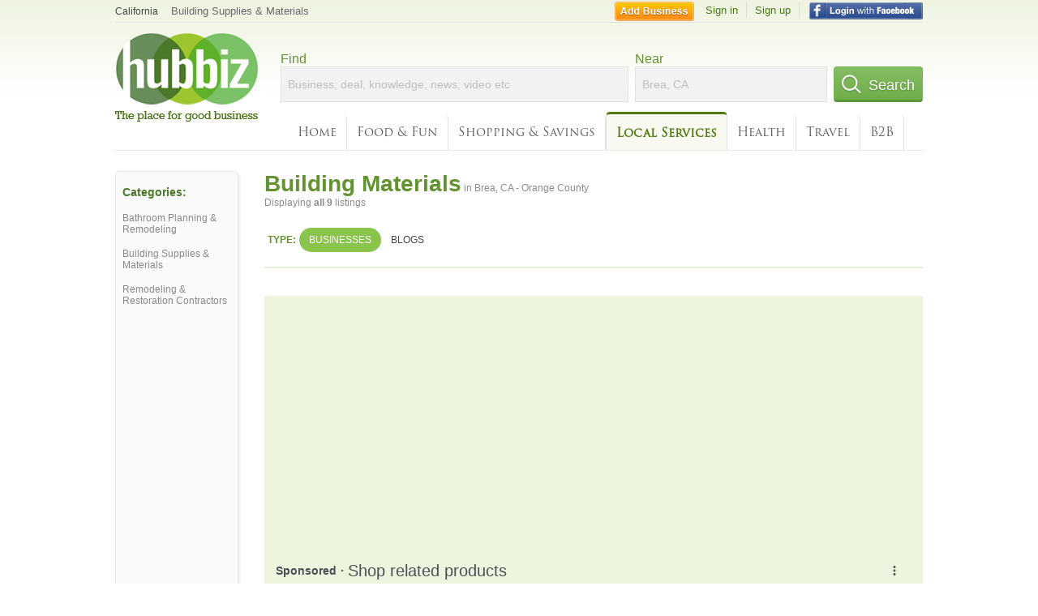

--- FILE ---
content_type: text/html; charset=utf-8
request_url: https://hub.biz/Brea-CA/Building-Materials-General
body_size: 6823
content:
<!doctype html>
<html xmlns="http://www.w3.org/1999/xhtml" xml:lang="en-us" lang="en-us" xmlns:og="http://opengraphprotocol.org/schema/" xmlns:fb="http://www.facebook.com/2008/fbml">
<head>
    <link rel="preload" href="https://use.typekit.net/pwy7yuk.js" as="script">
    <link rel="preconnect" href="https://fonts.gstatic.com" crossorigin>
      <link href="https://pagead2.googlesyndication.com" rel="preconnect">
      <link href="https://tpc.googlesyndication.com" rel="preconnect">
      <link href="https://googleads.g.doubleclick.net" rel="preconnect">
    <script>
      (function(d) {
        let config = {
              kitId: 'pwy7yuk',
              scriptTimeout: 3000
            },
            h=d.documentElement,t=setTimeout(function(){h.className=h.className.replace(/\bwf-loading\b/g,"")+" wf-inactive";},config.scriptTimeout),tk=d.createElement("script"),f=false,s=d.getElementsByTagName("script")[0],a;h.className+=" wf-loading";tk.src='//use.typekit.net/'+config.kitId+'.js';tk.async=true;tk.onload=tk.onreadystatechange=function(){a=this.readyState;if(f||a&&a!="complete"&&a!="loaded")return;f=true;clearTimeout(t);try{Typekit.load(config)}catch(e){}};s.parentNode.insertBefore(tk,s)
      })(document);
    </script>
  <style>
    * {
      margin: 0;
      padding: 0;
    }
    html, body, div, span, applet, object, iframe, h1, h2, h3, h4, h5, h6, p, blockquote, pre, a, abbr, acronym, address, big, cite, code, del, dfn, em, font, img, ins, kbd, q, s, samp, small, strike, strong, sub, sup, tt, var, dl, dt, dd, ol, ul, li, fieldset, form, label, legend, table, caption, tbody, tfoot, thead, tr, th, td {
      border: 0;
      outline: 0;
      font-weight: inherit;
      font-style: inherit;
      font-size: 100%;
      font-family: inherit;
      vertical-align: baseline;
    }
    body {
      font-family: Roboto, sans-serif, Arial, Helvetica;
      font-size:0.78em;
    }
    .wf-loading body {
      font-family: Helvetica, Arial, sans-serif !important;
    }
  </style>
  <link rel="stylesheet" href="https://hubbiz.net/assets/application-59aa835d4ec6b6490ee25f29990f297ef5b00b74f6aedbe20fe0ed5885ace86b.css" media="screen" />    <meta http-equiv="content-type" content="text/html; charset=utf-8"/>
  <meta http-equiv="content-language" content="en-us" />
  <meta name="viewport" content="width=device-width, initial-scale=1, user-scalable=1, shrink-to-fit=no">
  
<script type="text/javascript">
  var PreHbz=PreHbz||{toRunStack:[],ran:!1,onStart:function(t){this.ran?t():this.toRunStack.push(t)}};
  var Hubbiz = Hubbiz || {};
  window._sf_startpt=(new Date()).getTime();
  window.__errorsEvents = window.__errorsEvents || [];
  window.__errorSent = false;
  window.__errG = window.__errG || [];
  window.addEventListener("error", (e) => {
    const m = 'BE: ' + e.message + ' ' + e.filename + ':' + e.lineno + ':' + e.colno + "\n" + e.stack;
    __errorsEvents.push(m); __errG.push(m);
  });
  window.site_domain = 'hub.biz';
  window.__HubbizProtocol = 'https://';
  window.__runOptions = {
    traceId: '16d0940b94a58b98f0a30768eb247d73',
    spanId: '09bf5ea2248cb63e',
    sampled: false,
    name: 'FrontendProduction',
    version: 'd760eb727'
  };
  window.__apmLabels = [['mobile', ''], ['be', 'backend_ok_bot']];
  window.__rumTName = 'search/by_category#category';
  window.__HubbizAppEnv = 'production';
  window._hbzEvents = window._hbzEvents || [];
  window.google_map = 'AIzaSyAJ7E_Dk5us1l2SD4a0B1Mhj10SsxJzTQg';
</script>
  <title>Building Material in Brea, CA - Orange County - Hubbiz Jan 2026</title>
  <meta name="description" content="9 listings: The Home Depot, Omega Shutter, Cal Door, Home Services At the Home Depot, Simpson Strong-Tie. Building Materials, Timber, Wood, Floor Covering,..." />
  <base href="https://hub.biz" />
  <meta name="format-detection" content="telephone=no"/>
  
  <meta name="csrf-param" content="authenticity_token" />
<meta name="csrf-token" content="RHGY5pp8pCGtWR9F3ZvyThwKgsRUaGKqmKPK2hxJOldyoGsxS0Bg1wwDuoG3mOTwSG6WD6r2cGiskXFr58hifg" />  <link rel="canonical" href="https://hub.biz/Brea-CA/Building-Materials-General">
  <link rel="shortcut icon" href="https://hubbiz.net/images/favicon.ico" />
  <meta name="theme-color" content="#dfedb7">
  <meta http-equiv='content-language' content="en-us">
  <script>window.google_analytics_uacct = "UA-18725618-1";</script>
<script src="https://hubbiz.net/assets/libs-0d723d3da57d1b1784fa1da02bde441f4075df9d55bff43054722abdd39be4e1.js" defer="defer"></script><script src="https://hubbiz.net/assets/libs_1-09b7874bd20036ee727971d60cd797b60c3dbc23f1b4b7a36c1e04aadd05c83f.js" defer="defer"></script><script src="https://hubbiz.net/assets/libs_2-680b3096df9edd12ab871378d8cb27397102886961ac0ab070ab06864a0ff73f.js" defer="defer"></script><script src="https://hubbiz.net/assets/application-8ebcb35400847ead0b46dcb69834ccb257ba7518bcecff2caed4eb42df18e513.js" defer="defer"></script><script src="https://hubbiz.net/assets/packery.pkgd.min-c04747e4f2c95a5ef755ef0444108b2f3f941a6ffa6b6481e96f849f339c5e35.js" defer="defer"></script>  <script src="https://hubbiz.net/assets/search_box-598c590128f23f6d0f2621d12e26329e7529f3666c1283c4c6cd87a1926b1522.js" defer="defer"></script>  <script type="text/javascript" charset="utf-8">
    (function(G,o,O,g,L,e){G[g]=G[g]||function(){(G[g]['q']=G[g]['q']||[]).push(
        arguments)},G[g]['t']=1*new Date;L=o.createElement(O),e=o.getElementsByTagName(
        O)[0];L.async=1;L.src='//www.google.com/adsense/search/async-ads.js';
      e.parentNode.insertBefore(L,e)})(window,document,'script','_googCsa');
  </script>
  <script async src="https://pagead2.googlesyndication.com/pagead/js/adsbygoogle.js?client=ca-pub-6307864087218262" crossorigin="anonymous"></script>
    <link rel="stylesheet" href="https://hubbiz.net/assets/desktop/search-eb26a88fc1e6e20cb2930dce4d936c18f380d7ce2f53ee5c2726315bdd6b401d.css" media="screen" />
<link rel="stylesheet" href="https://hubbiz.net/assets/add_business-029f37e6ac95a16065706ea509d453f817ca5a709560271e16d8d7dd7e904c98.css" media="screen" />
<link rel="stylesheet" href="https://hubbiz.net/assets/desktop/three-column-3c4d42eceeaf7798112e515b42311e63a9c00051ae14373e621f1d5aba56d785.css" media="screen" />
  <script src="https://hubbiz.net/assets/desktop/search-eb7ff681bd6b41853e97b72fbdd7ce72c9170da46a03c888dfec4b7b07b47658.js" defer="defer"></script>
</head>
<body>
<header id="big_header">
  <div id="header_container">
    <nav id="top-header">
      <div class="wrap-header-left">
        <div class="h_bc_container">
          <div class="h_bc">
            <div itemscope itemtype="https://schema.org/BreadcrumbList">
              <div class="h_current_loc" itemprop="itemListElement" itemscope itemtype="https://schema.org/ListItem">
                <meta itemprop="position" content="1" />
                <div class="h_city h_def_location">
                  <a href="https://hub.biz/ca/" itemprop="item"><span itemprop="name">California</span></a>
                </div>
              </div>
                <div class="h_current_cat" itemprop="itemListElement" itemscope itemtype="https://schema.org/ListItem">
                  <meta itemprop="position" content="2" />
                  <a href="https://hub.biz/Brea-CA/Building-Supplies-Materials" style="background-image:none;" class="h_cur_link" itemprop="item">
                    <span itemprop="name">Building Supplies &amp; Materials</span></a>
                </div>
            </div>
          </div>
        </div>
      </div> <!--  end wrap header left  -->
      <div class="wrap-header-right"> <!--  wrap header right  -->
        <div id="sel_recent">
        </div>
          <div id="h_signin">
            <a href="#"
               rel="nofollow"
               onclick="var fbwindow = window.open('https://hub.biz/connect_to_facebook?url='+location.href,'fbwindow','height=400,width=600');fbwindow.focus();return false;" class="facebook-login" id="hubbiz-facebook-login"></a>
            <a id="h_lsignup" rel="nofollow" href="https://hub.biz/users/sign_up?from=search/by_category_category">Sign up</a>
            <a id="h_lsignin" rel="nofollow" href="https://hub.biz/users/sign_in?from=search/by_category_category">Sign in</a>
            <a id="h_add_biz" rel="nofollow" href="https://hub.biz/business_registration/pick_domain?s=h-search/by_category-category">Add Business</a>
          </div>
      </div><!--  end wrap header right  -->
    </nav>
      <a href="https://hub.biz" class="logo" title="Hubbiz"></a>
      <div id="search-box" class="sb-params">
  <form action="https://hub.biz/Brea-CA/search" method="get">
    <div class="q-col">
      <label for="keyword">Find</label><input type="text" name="q"  id="keyword" placeholder="Business, deal, knowledge, news, video etc" />
    </div>
    <div class="n-col">
      <label for="near-input">Near</label><input type="text" id="near-input" class="near" name="near" placeholder="Brea, CA" value="">
    </div>
    <button id="home_s_send" type="submit" class="s-col"><span class="icon-h"></span>&nbsp;Search</button>
    <input type="hidden" class="default-location" value="Brea, CA">
      <input type="hidden" name="qf" value="search/by_category-category" id="qf">
    <input type="hidden" id="geo_id" name="geo_id">
  </form>
</div>

        <nav id="sections">
            <a href="https://hub.biz/Brea-CA/">Home</a>
            <a rel="nofollow" href="https://hub.biz/Brea-CA/sec/food_and_fun">Food &amp; Fun</a>
            <a rel="nofollow" href="https://hub.biz/Brea-CA/sec/shopping_and_savings">Shopping &amp; Savings</a>
            <a class="current_section" href="https://hub.biz/Brea-CA/sec/local_services">Local Services</a>
            <a rel="nofollow" href="https://hub.biz/Brea-CA/sec/health">Health</a>
            <a rel="nofollow" href="https://hub.biz/Brea-CA/sec/travel">Travel</a>
            <a rel="nofollow" href="https://hub.biz/Brea-CA/sec/business_to_business">B2B</a>
        </nav>
        <div class="clear"></div>
      <div class="clear"></div>
  </div>
</header>
<div id="body">

<script>var this_page = 'search_results';</script>


<div id="results-page" class="city-page">
  <aside class='explore-container'>
    <div class='explore business-filters'>
        <nav class="categories s_filter">
          <div class="sec-header-2">Categories:</div>
<a href="/Brea-CA/Bathroom-Planning-Remodeling">Bathroom Planning & Remodeling</a><a href="/Brea-CA/Building-Supplies-Materials">Building Supplies & Materials</a><a href="/Brea-CA/Remodeling-Restoration-Contractors">Remodeling & Restoration Contractors</a>
        </nav>
    </div>
</aside>

  <main class="middle">
      <div class="header-wrap">
        <h1>Building Materials<span>  in  Brea, CA - Orange County</span></h1>
        <span>Displaying <b>all&nbsp;9</b> listings</span>
      </div>
      <div id="search-filters">
  <ul class="type-dist">
    <li>
      <ul class="c-type">
        <li class="sec-title"><div class="wrap">Type:</div></li>
        <li class="c-current">
          <a href="https://hub.biz/Brea-CA/search?q=Building Materials General&amp;search_for=" rel="nofollow">Businesses</a>
        </li>
        <li >
          <a href="https://hub.biz/Brea-CA/search?q=Building Materials General&amp;search_for=activity-blog" rel="nofollow">Blogs</a>
        </li>
      </ul>
    </li>
  </ul>


</div>


        <div id="search_results_container" style="padding-top: 18px;">
          
          <div id="search_results">
            <div id="ads_search_top">
    <div id="search_top_container" style="background-color:#edf5df;padding:10px;">
      <div id="search_top"></div>
    </div>
    <script src="https://www.google.com/adsense/search/ads.js" type="text/javascript" crossorigin="anonymous"></script>
    <script>
      var pageOptions = {
        'pubId': 'pub-6307864087218262',
        'query': 'building materials general',
        'channel': '4730422192',
        'adtest': 'off',
        'detailedAttribution' : false,
        'hl': 'en'
      };

      var adblock1 = {
        'channel': '4730422192',
        'container': 'search_top',
        'number': '3',
        'lines': '1',
        'fontFamily': 'arial',
        'fontSizeTitle': '16px',
        'fontSizeDescription': '12px',
        'fontSizeDomainLink': '12px',
        'colorTitleLink': '4B7929',
        'colorDomainLink': '6E6E6E',
        'colorBackground': 'edf5df'
      };

      var adblock2 = {
        'container': 'search_middle1',
        'number': '1',
        'lines': '1',
        'fontSizeTitle': '16px',
        'colorTitleLink': '4B7929',
        'colorDomainLink': '6E6E6E',
        'colorBackground': 'edf5d9'
      };

      var adblock3 = {
        'container': 'search_middle2',
        'number': '4',
        'fontFamily': 'arial',
        'fontSizeTitle': '16px',
        'colorTitleLink': '4B7929',
        'colorDomainLink': '4B7929',
        'colorBackground': 'FFFFFF',
        'width': '300px'
      };
      _googCsa('ads', pageOptions, adblock1);
    </script>
</div>

            <section><ul class="card-listings"><li  itemscope itemtype="https://schema.org/LocalBusiness">
  <h2 itemprop="name"><a href="https://the-home-depot-brea.hub.biz">The Home Depot</a></h2>
  <p class="c">Building Materials General</p>     <div class="address" itemprop="address" itemscope itemtype="http://schema.org/PostalAddress">
    <p itemprop="streetAddress">2455 E Imperial Hwy</p>
<p><span class="locality" itemprop="addressLocality">Brea</span> - <span class="locality" itemprop="addressRegion">CA</span></p>
    </div>
    <p class="phone_biz_stub" itemprop="telephone"><i class="fa fa-phone"></i> (714) 990-8493</p>
</li>
<li  itemscope itemtype="https://schema.org/LocalBusiness">
  <h2 itemprop="name"><a href="https://home-services-at-the-home-depot-ca-51.hub.biz">Home Services At the Home Depot</a></h2>
  <p class="c">Miscellaneous Business Services</p>     <div class="address" itemprop="address" itemscope itemtype="http://schema.org/PostalAddress">
    <p itemprop="streetAddress">2455 e Imperial Hwy</p>
<p><span class="locality" itemprop="addressLocality">Brea</span> - <span class="locality" itemprop="addressRegion">CA</span></p>
    </div>
    <p class="phone_biz_stub" itemprop="telephone"><i class="fa fa-phone"></i> (714) 759-2826</p>
</li>
<li  itemscope itemtype="https://schema.org/LocalBusiness">
  <h2 itemprop="name"><a href="https://the-home-depot-ca-183.hub.biz">The Home Depot</a></h2>
  <div class="d">More saving. More Doing.</div>
  <p class="c">Building Materials General</p>     <div class="address" itemprop="address" itemscope itemtype="http://schema.org/PostalAddress">
    <p itemprop="streetAddress">2455 E Imperial Hwy</p>
<p><span class="locality" itemprop="addressLocality">Brea</span> - <span class="locality" itemprop="addressRegion">CA</span></p>
    </div>
    <p class="phone_biz_stub" itemprop="telephone"><i class="fa fa-phone"></i> (714) 990-8719</p>
</li>
<li  itemscope itemtype="https://schema.org/HardwareStore">
  <h2 itemprop="name"><a href="https://louis-company-ca-1.hub.biz">Louis &amp; Company</a></h2>
  <p class="c">Hardware General</p>     <div class="address" itemprop="address" itemscope itemtype="http://schema.org/PostalAddress">
    <p itemprop="streetAddress">895 Columbia St</p>
<p><span class="locality" itemprop="addressLocality">Brea</span> - <span class="locality" itemprop="addressRegion">CA</span></p>
    </div>
    <p class="phone_biz_stub" itemprop="telephone"><i class="fa fa-phone"></i> (714) 529-1771</p>
</li>
<li  itemscope itemtype="https://schema.org/LocalBusiness">
  <h2 itemprop="name"><a href="https://simpson-strong-tie-co.hub.biz">Simpson Strong-Tie</a></h2>
  <p class="c">Building Materials General</p>     <div class="address" itemprop="address" itemscope itemtype="http://schema.org/PostalAddress">
    <p itemprop="streetAddress">1425 Moonstone</p>
<p><span class="locality" itemprop="addressLocality">Brea</span> - <span class="locality" itemprop="addressRegion">CA</span></p>
    </div>
    <p class="phone_biz_stub" itemprop="telephone"><i class="fa fa-phone"></i> (714) 578-6743</p>
</li>
<li  itemscope itemtype="https://schema.org/LocalBusiness">
  <h2 itemprop="name"><a href="https://new-source-forklift-parts.hub.biz">New Source Forklift Parts</a></h2>
  <p class="c">Forklifts & Industrial Trucks</p>     <div class="address" itemprop="address" itemscope itemtype="http://schema.org/PostalAddress">
    <p itemprop="streetAddress">1280 W Lambert Rd</p>
<p><span class="locality" itemprop="addressLocality">Brea</span> - <span class="locality" itemprop="addressRegion">CA</span></p>
    </div>
    <p class="phone_biz_stub" itemprop="telephone"><i class="fa fa-phone"></i> (562) 691-2970</p>
</li>
<li  itemscope itemtype="https://schema.org/LocalBusiness">
  <h2 itemprop="name"><a href="https://omega-shutter.hub.biz">Omega Shutter</a></h2>
  <p class="c">Building Materials General</p>     <div class="address" itemprop="address" itemscope itemtype="http://schema.org/PostalAddress">
    <p itemprop="streetAddress">363 Cliffwood Park St</p>
<p><span class="locality" itemprop="addressLocality">Brea</span> - <span class="locality" itemprop="addressRegion">CA</span></p>
    </div>
    <p class="phone_biz_stub" itemprop="telephone"><i class="fa fa-phone"></i> (714) 255-2011</p>
</li>
<li  itemscope itemtype="https://schema.org/LocalBusiness">
  <h2 itemprop="name"><a href="https://cal-door.hub.biz">Cal Door</a></h2>
  <p class="c">Door Parts & Supplies</p>     <div class="address" itemprop="address" itemscope itemtype="http://schema.org/PostalAddress">
    <p itemprop="streetAddress">1220 Pioneer St Ste B</p>
<p><span class="locality" itemprop="addressLocality">Brea</span> - <span class="locality" itemprop="addressRegion">CA</span></p>
    </div>
    <p class="phone_biz_stub" itemprop="telephone"><i class="fa fa-phone"></i> (714) 446-9811</p>
</li>
<li  itemscope itemtype="https://schema.org/LocalBusiness">
  <h2 itemprop="name"><a href="https://godfrey-s-flooring.hub.biz">Godfrey&#39;s Flooring</a></h2>
  <p class="c">Building Materials General</p>     <div class="address" itemprop="address" itemscope itemtype="http://schema.org/PostalAddress">
    <p itemprop="streetAddress">480 W Lambert Rd</p>
<p><span class="locality" itemprop="addressLocality">Brea</span> - <span class="locality" itemprop="addressRegion">CA</span></p>
    </div>
    <p class="phone_biz_stub" itemprop="telephone"><i class="fa fa-phone"></i> (714) 529-9946</p>
</li>
</ul></section>
                      </div>
        </div>

        <div class="paginate-search">
</div>
    
    
  </main>
</div>

<input type="hidden" name="current_page" id="current_page" value="search" />

<div class="clear"></div>
</div>
<script type="text/javascript">
  var _hbz_log = _hbz_log || {};
  _hbz_log.user_id = '0';
  _hbz_log.k1 = '2f52f7d1-5b07-4e9b-85ac-ed36592d37d0';
  _hbz_log.req_id = 'hz-cf59d990-bea7-45c1-9c43-97294bbc741a';
  _hbz_log.pt = 'search/by_category_category';
  _hbz_log.c = 'Brea';
  _hbz_log.stt = 'CA';
  _hbz_log.xid = 0;
</script>
<footer>
<div id="footer">
  <div id="footer_inner">
    <div class="clear"></div>
    <div class="logo-footer"><a href="https://hub.biz" rel="nofollow"><img alt="Home Hubbiz" src="https://hubbiz.net/images/logo-footer.png" width="80" height="40"></a></div>
    <p id="bottom_links">Copyright &copy; 2011-2026 <a href="https://hub.biz" rel="nofollow">Hubbiz ®</a>
      | <a href="https://hub.biz/contact" class="open-feedback" rel="nofollow">Contact Hubbiz</a>
      | <a href="https://hub.biz/c/terms-of-use" rel="nofollow">Terms of Use</a>
      | <a href="https://hub.biz/c/privacy-policy" rel="nofollow">Privacy Policy</a>
      | <a href="http://www.facebook.com/hubbiz" rel="nofollow" target="_blank">Facebook</a>
      | <a href="http://www.twitter.com/hubbiz" rel="nofollow" target="_blank">Twitter</a>
    </p>
    <a class="ico up scrollto" rel="nofollow" href="#"></a>
  </div>
</div>

</footer><script>window.__fb_app_id = '121331527916049';</script>

<input type="hidden" name="selected_counter" id="selected_counter" value="0" />
<script>
  PreHbz.onStart(
      function() {
        const defaultParams = { user_id: '0', visitor_id: '4' };
        if (Hubbiz && Hubbiz.Analytics && Hubbiz.Analytics.defaultParams) $.extend(Hubbiz.Analytics.defaultParams, defaultParams);
        if (Hbz && Hbz.defaultParamsEvents) $.extend(Hbz.defaultParamsEvents, defaultParams);
      }
  );
</script>
<div id="container_temporary_list" class="add_to_list_container">
  <div class="list_cont_in"></div>
</div>
<script>
  window.addEventListener("load", function() {
    const head = document.head;
    const link = document.createElement("link");
    link.type = "text/css";
    link.rel = "stylesheet";
    link.href = 'https://hubbiz.net/assets/application-non-critical-53ad4769e6dd2de75902d3170c529be799b9cbbf4f8999ff65aeaf4252e9ce9b.css';
    head.appendChild(link);
  });
</script>
<link rel="stylesheet" href="https://hubbiz.net/assets/mobile/signup-form-d03858347da72840ab6d2c83f6403ed89bbde25f5a9df32fa5c51fe18d9c22a5.css" media="screen" /><script src="https://hubbiz.net/assets/post_hbz-9f8a46bb2a9c3d142b868f60f8007625cd98de761ff6ab4926e8b623e00912b4.js" defer="defer"></script></body>
</html>


--- FILE ---
content_type: text/html; charset=UTF-8
request_url: https://syndicatedsearch.goog/afs/ads?sjk=%2FEMnK97qQeazHmhEhJ2RjA%3D%3D&adtest=off&channel=4730422192&client=pub-6307864087218262&q=building%20materials%20general&r=m&hl=en&type=0&oe=UTF-8&ie=UTF-8&fexp=21404%2C17301431%2C17301432%2C17301436%2C17301266%2C72717108&format=n3&ad=n3&nocache=1591768671733310&num=0&output=uds_ads_only&v=3&bsl=10&pac=0&u_his=2&u_tz=0&dt=1768671733311&u_w=1280&u_h=720&biw=1280&bih=720&psw=1280&psh=2453&frm=0&uio=-&cont=search_top&drt=0&jsid=csa&jsv=855242569&rurl=https%3A%2F%2Fhub.biz%2FBrea-CA%2FBuilding-Materials-General
body_size: 17908
content:
<!doctype html><html lang="en"> <head> <style id="ssr-boilerplate">body{-webkit-text-size-adjust:100%; font-family:arial,sans-serif; margin:0;}.div{-webkit-box-flex:0 0; -webkit-flex-shrink:0; flex-shrink:0;max-width:100%;}.span:last-child, .div:last-child{-webkit-box-flex:1 0; -webkit-flex-shrink:1; flex-shrink:1;}.a{text-decoration:none; text-transform:none; color:inherit; display:inline-block;}.span{-webkit-box-flex:0 0; -webkit-flex-shrink:0; flex-shrink:0;display:inline-block; overflow:hidden; text-transform:none;}.img{border:none; max-width:100%; max-height:100%;}.i_{display:-ms-flexbox; display:-webkit-box; display:-webkit-flex; display:flex;-ms-flex-align:start; -webkit-box-align:start; -webkit-align-items:flex-start; align-items:flex-start;box-sizing:border-box; overflow:hidden;}.v_{-webkit-box-flex:1 0; -webkit-flex-shrink:1; flex-shrink:1;}.j_>span:last-child, .j_>div:last-child, .w_, .w_:last-child{-webkit-box-flex:0 0; -webkit-flex-shrink:0; flex-shrink:0;}.l_{-ms-overflow-style:none; scrollbar-width:none;}.l_::-webkit-scrollbar{display:none;}.s_{position:relative; display:inline-block;}.u_{position:absolute; top:0; left:0; height:100%; background-repeat:no-repeat; background-size:auto 100%;}.t_{display:block;}.r_{display:-ms-flexbox; display:-webkit-box; display:-webkit-flex; display:flex;-ms-flex-align:center; -webkit-box-align:center; -webkit-align-items:center; align-items:center;-ms-flex-pack:center; -webkit-box-pack:center; -webkit-justify-content:center; justify-content:center;}.q_{box-sizing:border-box; max-width:100%; max-height:100%; overflow:hidden;display:-ms-flexbox; display:-webkit-box; display:-webkit-flex; display:flex;-ms-flex-align:center; -webkit-box-align:center; -webkit-align-items:center; align-items:center;-ms-flex-pack:center; -webkit-box-pack:center; -webkit-justify-content:center; justify-content:center;}.n_{text-overflow:ellipsis; white-space:nowrap;}.p_{-ms-flex-negative:1; max-width: 100%;}.m_{overflow:hidden;}.o_{white-space:nowrap;}.x_{cursor:pointer;}.y_{display:none; position:absolute; z-index:1;}.k_>div:not(.y_) {display:-webkit-inline-box; display:-moz-inline-box; display:-ms-inline-flexbox; display:-webkit-inline-flex; display:inline-flex; vertical-align:middle;}.k_.topAlign>div{vertical-align:top;}.k_.centerAlign>div{vertical-align:middle;}.k_.bottomAlign>div{vertical-align:bottom;}.k_>span, .k_>a, .k_>img, .k_{display:inline; vertical-align:middle;}.si101:nth-of-type(5n+1) > .si141{border-left: #1f8a70 7px solid;}.rssAttrContainer ~ .si101:nth-of-type(5n+2) > .si141{border-left: #1f8a70 7px solid;}.si101:nth-of-type(5n+3) > .si141{border-left: #bedb39 7px solid;}.rssAttrContainer ~ .si101:nth-of-type(5n+4) > .si141{border-left: #bedb39 7px solid;}.si101:nth-of-type(5n+5) > .si141{border-left: #ffe11a 7px solid;}.rssAttrContainer ~ .si101:nth-of-type(5n+6) > .si141{border-left: #ffe11a 7px solid;}.si101:nth-of-type(5n+2) > .si141{border-left: #fd7400 7px solid;}.rssAttrContainer ~ .si101:nth-of-type(5n+3) > .si141{border-left: #fd7400 7px solid;}.si101:nth-of-type(5n+4) > .si141{border-left: #004358 7px solid;}.rssAttrContainer ~ .si101:nth-of-type(5n+5) > .si141{border-left: #004358 7px solid;}.z_{cursor:pointer;}.si130{display:inline; text-transform:inherit;}.flexAlignStart{-ms-flex-align:start; -webkit-box-align:start; -webkit-align-items:flex-start; align-items:flex-start;}.flexAlignBottom{-ms-flex-align:end; -webkit-box-align:end; -webkit-align-items:flex-end; align-items:flex-end;}.flexAlignCenter{-ms-flex-align:center; -webkit-box-align:center; -webkit-align-items:center; align-items:center;}.flexAlignStretch{-ms-flex-align:stretch; -webkit-box-align:stretch; -webkit-align-items:stretch; align-items:stretch;}.flexJustifyStart{-ms-flex-pack:start; -webkit-box-pack:start; -webkit-justify-content:flex-start; justify-content:flex-start;}.flexJustifyCenter{-ms-flex-pack:center; -webkit-box-pack:center; -webkit-justify-content:center; justify-content:center;}.flexJustifyEnd{-ms-flex-pack:end; -webkit-box-pack:end; -webkit-justify-content:flex-end; justify-content:flex-end;}</style>  <style>.si101{background-color:#edf5df;font-family:arial,arial,sans-serif;font-size:14px;line-height:20px;padding-bottom:10px;padding-left:4px;padding-right:4px;padding-top:10px;color:#4d5156;}.si108{margin-top:1px;width:140px;}.si116{height:16px;margin-right:4px;width:16px;}.si31{font-size:12px;color:#6e6e6e;width:100%; -ms-flex-negative:1;-webkit-box-flex:1 0; -webkit-flex-shrink:1; flex-shrink:1;}.si31:hover{text-decoration:underline;}.si46{height:100%;}.si40{width:100%; -ms-flex-negative:1;-webkit-box-flex:1 0; -webkit-flex-shrink:1; flex-shrink:1;}.si32{width:100%; -ms-flex-negative:1;-webkit-box-flex:1 0; -webkit-flex-shrink:1; flex-shrink:1;}.si27{font-size:16px;line-height:26px;color:#4b7929;}.si27:hover{text-decoration:underline;}.si38{height:100%;width:100%; -ms-flex-negative:1;-webkit-box-flex:1 0; -webkit-flex-shrink:1; flex-shrink:1;}.si36{max-width:620px;}.si29{font-size:12px;line-height:20px;max-width:600px;}.si34{margin-left:20px;margin-top:3px;}.si39{height:100%;}.si1{margin-left:2px;color:#70757a;}.si2{padding-left:0px;padding-right:3px;}.si11{color:#70757a;}.si14{margin-left:0px;margin-top:1px;}.si15{font-size:12px;color:#4b7929;}.si15:hover{text-decoration:underline;}.si18{color:#4b7929;}.si18:hover{text-decoration:underline;}.si19{color:#70757a;}.si20{font-size:12px;margin-left:2px;color:#70757a;}.si21{border-radius:4px;border:1px solid #DADCE0;font-size:13px;height:100%;line-height:17px;max-height:55px;max-width:117px;margin-top:3px;padding-bottom:4px;padding-left:5px;padding-right:5px;padding-top:5px;color:#4b7929;width:100%; -ms-flex-negative:1;-webkit-box-flex:1 0; -webkit-flex-shrink:1; flex-shrink:1;}.si21:hover{text-decoration:underline;}.si22{padding-bottom:3px;padding-left:3px;padding-right:3px;padding-top:3px;}.si23{height:15px;width:15px;}.si68{padding-left:1px;}.si69{border-radius:4px;max-width:100px;margin-left:8px;}.si70{padding-bottom:14px;padding-left:20px;padding-right:20px;padding-top:0px;}.si71{font-size:16px;line-height:26px;color:#4b7929;}.si71:hover{text-decoration:underline;}.si128{background-color:#ebebeb;height:1px;width:100%; -ms-flex-negative:1;-webkit-box-flex:1 0; -webkit-flex-shrink:1; flex-shrink:1;}div>div.si128:last-child{display:none;}.si130{font-weight:700;}.si149{height:18px;padding-left:0px;width:30px;}.si3{font-size:12px;}.si9{font-size:12px;color:#4b7929;}.si17{font-size:12px;}.si24{color:#6e6e6e;}.si25{font-weight:700;font-size:12px;line-height:12px;color:#6e6e6e;}.si72{font-size:12px;}.y_{font-weight:400;background-color:#ffffff;border:1px solid #dddddd;font-family:sans-serif,arial,sans-serif;font-size:12px;line-height:12px;padding-bottom:5px;padding-left:5px;padding-right:5px;padding-top:5px;color:#666666;}.srLink{}.srLink:hover{text-decoration:underline;}.adBadgeBullet{font-weight:700;padding-left:6px;padding-right:6px;}.si16{padding-left:3px;padding-right:3px;}.sitelinksLeftColumn{padding-right:20px;}.sitelinksRightColumn{padding-left:20px;}.exp-sitelinks-container{padding-top:4px;}.priceExtensionChipsExpandoPriceHyphen{margin-left:5px;}.priceExtensionChipsPrice{margin-left:5px;margin-right:5px;}.promotionExtensionOccasion{font-weight:700;}.promotionExtensionLink{}.promotionExtensionLink:hover{text-decoration:underline;}.si7{padding-bottom:3px;padding-left:6px;padding-right:4px;}.ctdRatingSpacer{width:3px;}</style> <meta content="NOINDEX, NOFOLLOW" name="ROBOTS"> <meta content="telephone=no" name="format-detection"> <meta content="origin" name="referrer"> <title>Ads by Google</title>   </head> <body>  <div id="adBlock">   <div id="ssrad-master" data-csa-needs-processing="1" data-num-ads="2" class="parent_container"><div class="i_ div si135" style="-ms-flex-direction:column; -webkit-box-orient:vertical; -webkit-flex-direction:column; flex-direction:column;-ms-flex-pack:start; -webkit-box-pack:start; -webkit-justify-content:flex-start; justify-content:flex-start;-ms-flex-align:stretch; -webkit-box-align:stretch; -webkit-align-items:stretch; align-items:stretch;" data-ad-container="1"><div id="e1" class="i_ div clicktrackedAd_js si101" style="-ms-flex-direction:row; -webkit-box-orient:horizontal; -webkit-flex-direction:row; flex-direction:row;"><div class="i_ div si108" style="-ms-flex-direction:column; -webkit-box-orient:vertical; -webkit-flex-direction:column; flex-direction:column;-ms-flex-pack:start; -webkit-box-pack:start; -webkit-justify-content:flex-start; justify-content:flex-start;-ms-flex-align:start; -webkit-box-align:start; -webkit-align-items:flex-start; align-items:flex-start;"><div class="i_ div si33" style="-ms-flex-direction:row; -webkit-box-orient:horizontal; -webkit-flex-direction:row; flex-direction:row;-ms-flex-pack:start; -webkit-box-pack:start; -webkit-justify-content:flex-start; justify-content:flex-start;-ms-flex-align:center; -webkit-box-align:center; -webkit-align-items:center; align-items:center;"><a href="https://syndicatedsearch.goog/aclk?sa=L&amp;pf=1&amp;ai=DChsSEwjX06PTj5OSAxUUH9QBHW6fHN4YACICCAEQCRoCb2E&amp;co=1&amp;ase=2&amp;gclid=EAIaIQobChMI19Oj04-TkgMVFB_UAR1unxzeEAAYASAAEgKPYvD_BwE&amp;cid=[base64]&amp;cce=2&amp;category=acrcp_v1_32&amp;sig=AOD64_0E998hhQA5nWb_o7tarRNY330Msg&amp;q&amp;nis=4&amp;adurl=https://www.outpostcs.com/?gad_source%3D5%26gad_campaignid%3D1740928730%26gclid%3DEAIaIQobChMI19Oj04-TkgMVFB_UAR1unxzeEAAYASAAEgKPYvD_BwE" data-nb="11" attributionsrc="" data-set-target="1" target="_top" class="a q_ si116 w_"><img src="https://afs.googleusercontent.com/svg/globe.svg?c=%2380868B" alt="" loading="lazy" class="img"></a><a class="m_ n_ si31 a" data-lines="1" data-truncate="0" href="https://syndicatedsearch.goog/aclk?sa=L&amp;pf=1&amp;ai=DChsSEwjX06PTj5OSAxUUH9QBHW6fHN4YACICCAEQCRoCb2E&amp;co=1&amp;ase=2&amp;gclid=EAIaIQobChMI19Oj04-TkgMVFB_UAR1unxzeEAAYASAAEgKPYvD_BwE&amp;cid=[base64]&amp;cce=2&amp;category=acrcp_v1_32&amp;sig=AOD64_0E998hhQA5nWb_o7tarRNY330Msg&amp;q&amp;nis=4&amp;adurl=https://www.outpostcs.com/?gad_source%3D5%26gad_campaignid%3D1740928730%26gclid%3DEAIaIQobChMI19Oj04-TkgMVFB_UAR1unxzeEAAYASAAEgKPYvD_BwE" data-nb="1" attributionsrc="" data-set-target="1" target="_top">outpostcs.com</a><div class="i_ div w_" style="-ms-flex-direction:row; -webkit-box-orient:horizontal; -webkit-flex-direction:row; flex-direction:row;-ms-flex-pack:center; -webkit-box-pack:center; -webkit-justify-content:center; justify-content:center;-ms-flex-align:center; -webkit-box-align:center; -webkit-align-items:center; align-items:center;"><a href="https://adssettings.google.com/whythisad?source=afs_3p&amp;reasons=[base64]&amp;hl=en&amp;opi=122715837" data-notrack="true" data-set-target="1" target="_top" class="a q_ si149"><img src="https://www.google.com/images/afs/snowman.png" alt="" loading="lazy" class="img" data-pingback-type="wtac"></a></div></div><div class="i_ div" style="-ms-flex-direction:row; -webkit-box-orient:horizontal; -webkit-flex-direction:row; flex-direction:row;"><div class="i_ div" style="-ms-flex-direction:row; -webkit-box-orient:horizontal; -webkit-flex-direction:row; flex-direction:row;"><a href="https://syndicatedsearch.goog/aclk?sa=L&amp;pf=1&amp;ai=DChsSEwjX06PTj5OSAxUUH9QBHW6fHN4YACICCAEQCRoCb2E&amp;co=1&amp;ase=2&amp;gclid=EAIaIQobChMI19Oj04-TkgMVFB_UAR1unxzeEAAYASAAEgKPYvD_BwE&amp;cid=[base64]&amp;cce=2&amp;category=acrcp_v1_32&amp;sig=AOD64_0E998hhQA5nWb_o7tarRNY330Msg&amp;q&amp;nis=4&amp;adurl=https://www.outpostcs.com/?gad_source%3D5%26gad_campaignid%3D1740928730%26gclid%3DEAIaIQobChMI19Oj04-TkgMVFB_UAR1unxzeEAAYASAAEgKPYvD_BwE" data-nb="8" attributionsrc="" data-set-target="1" target="_top" class="i_ a si21" style="-ms-flex-direction:row; -webkit-box-orient:horizontal; -webkit-flex-direction:row; flex-direction:row;-ms-flex-pack:center; -webkit-box-pack:center; -webkit-justify-content:center; justify-content:center;-ms-flex-align:center; -webkit-box-align:center; -webkit-align-items:center; align-items:center;"><span class="p_ si22 span">➤ Visit Website</span></a></div></div></div><div class="i_ div si46" style="-ms-flex-direction:column; -webkit-box-orient:vertical; -webkit-flex-direction:column; flex-direction:column;"><div class="i_ div si40" style="-ms-flex-direction:row; -webkit-box-orient:horizontal; -webkit-flex-direction:row; flex-direction:row;-ms-flex-pack:start; -webkit-box-pack:start; -webkit-justify-content:flex-start; justify-content:flex-start;-ms-flex-align:stretch; -webkit-box-align:stretch; -webkit-align-items:stretch; align-items:stretch;"><div class="i_ div si32" style="-ms-flex-direction:column; -webkit-box-orient:vertical; -webkit-flex-direction:column; flex-direction:column;-ms-flex-pack:start; -webkit-box-pack:start; -webkit-justify-content:flex-start; justify-content:flex-start;-ms-flex-align:stretch; -webkit-box-align:stretch; -webkit-align-items:stretch; align-items:stretch;"><div class="i_ div si43" style="-ms-flex-direction:column; -webkit-box-orient:vertical; -webkit-flex-direction:column; flex-direction:column;"><a class="p_ si27 a" href="https://syndicatedsearch.goog/aclk?sa=L&amp;pf=1&amp;ai=DChsSEwjX06PTj5OSAxUUH9QBHW6fHN4YACICCAEQCRoCb2E&amp;co=1&amp;ase=2&amp;gclid=EAIaIQobChMI19Oj04-TkgMVFB_UAR1unxzeEAAYASAAEgKPYvD_BwE&amp;cid=[base64]&amp;cce=2&amp;category=acrcp_v1_32&amp;sig=AOD64_0E998hhQA5nWb_o7tarRNY330Msg&amp;q&amp;nis=4&amp;adurl=https://www.outpostcs.com/?gad_source%3D5%26gad_campaignid%3D1740928730%26gclid%3DEAIaIQobChMI19Oj04-TkgMVFB_UAR1unxzeEAAYASAAEgKPYvD_BwE" data-nb="0" attributionsrc="" data-set-target="1" target="_top"><span style='display:inline;text-transform:inherit;' class="si130 span">Building Supplies</span> &amp; <span style='display:inline;text-transform:inherit;' class="si130 span">Materials</span> - Leading <span style='display:inline;text-transform:inherit;' class="si130 span">Construction Supplies</span></a></div><div class="i_ div si44" style="-ms-flex-direction:row; -webkit-box-orient:horizontal; -webkit-flex-direction:row; flex-direction:row;"><div class="i_ div si38 v_" style="-ms-flex-direction:column; -webkit-box-orient:vertical; -webkit-flex-direction:column; flex-direction:column;"><div class="i_ div si36 k_ " style="-ms-flex-direction:row; -webkit-box-orient:horizontal; -webkit-flex-direction:row; flex-direction:row;"><div class="i_ div si25 w_" style="-ms-flex-direction:row; -webkit-box-orient:horizontal; -webkit-flex-direction:row; flex-direction:row;"><span class="p_  span">Sponsored</span><span class="p_ adBadgeBullet span">·</span></div><span class="p_ si29 span">No matter what your job site needs, shop with the experts at Outpost <span style='display:inline;text-transform:inherit;' class="si130 span">Construction Supply</span>. We are proud to be Denver&#39;s top supplier of <span style='display:inline;text-transform:inherit;' class="si130 span">construction</span> gear, tools, and accessories. Great Price.</span></div><div class="i_ div exp-sitelinks-container" style="-ms-flex-direction:column; -webkit-box-orient:vertical; -webkit-flex-direction:column; flex-direction:column;"><div class="i_ div si70" style="-ms-flex-direction:column; -webkit-box-orient:vertical; -webkit-flex-direction:column; flex-direction:column;-ms-flex-pack:start; -webkit-box-pack:start; -webkit-justify-content:flex-start; justify-content:flex-start;-ms-flex-align:stretch; -webkit-box-align:stretch; -webkit-align-items:stretch; align-items:stretch;"><a class="m_ n_ si71 a" data-lines="1" data-truncate="0" href="https://syndicatedsearch.goog/aclk?sa=L&amp;pf=1&amp;ai=DChsSEwjX06PTj5OSAxUUH9QBHW6fHN4YACICCAEQCxoCb2E&amp;co=1&amp;ase=2&amp;gclid=EAIaIQobChMI19Oj04-TkgMVFB_UAR1unxzeEAAYASABEgKJ6vD_BwE&amp;cid=[base64]&amp;cce=2&amp;category=acrcp_v1_32&amp;sig=AOD64_0XEOUXmTcGr8PDJ_JTfblm34OC2Q&amp;nis=4&amp;adurl=https://www.outpostcs.com/categories/miscellaneous?gad_source%3D5%26gad_campaignid%3D1740928730%26gclid%3DEAIaIQobChMI19Oj04-TkgMVFB_UAR1unxzeEAAYASABEgKJ6vD_BwE" data-nb="6" attributionsrc="" data-set-target="1" target="_top">Miscellaneous Buy</a><span data-lines="1" data-truncate="0" class="m_ n_ si72 span">Buy Miscellaneous Products At Outpost Construction Supply. A</span></div><div class="i_ div si70" style="-ms-flex-direction:column; -webkit-box-orient:vertical; -webkit-flex-direction:column; flex-direction:column;-ms-flex-pack:start; -webkit-box-pack:start; -webkit-justify-content:flex-start; justify-content:flex-start;-ms-flex-align:stretch; -webkit-box-align:stretch; -webkit-align-items:stretch; align-items:stretch;"><a class="m_ n_ si71 a" data-lines="1" data-truncate="0" href="https://syndicatedsearch.goog/aclk?sa=L&amp;pf=1&amp;ai=DChsSEwjX06PTj5OSAxUUH9QBHW6fHN4YACICCAEQFRoCb2E&amp;co=1&amp;ase=2&amp;gclid=EAIaIQobChMI19Oj04-TkgMVFB_UAR1unxzeEAAYASACEgLeOvD_BwE&amp;cid=[base64]&amp;cce=2&amp;category=acrcp_v1_32&amp;sig=AOD64_0vn34KyInXWlO7iTY0mMvGcmiQEA&amp;nis=4&amp;adurl=https://www.outpostcs.com/contact/index?gad_source%3D5%26gad_campaignid%3D1740928730%26gclid%3DEAIaIQobChMI19Oj04-TkgMVFB_UAR1unxzeEAAYASACEgLeOvD_BwE" data-nb="6" attributionsrc="" data-set-target="1" target="_top">Contact Us</a><span data-lines="1" data-truncate="0" class="m_ n_ si72 span">Contact Us For More Information.</span></div><div class="i_ div si70" style="-ms-flex-direction:column; -webkit-box-orient:vertical; -webkit-flex-direction:column; flex-direction:column;-ms-flex-pack:start; -webkit-box-pack:start; -webkit-justify-content:flex-start; justify-content:flex-start;-ms-flex-align:stretch; -webkit-box-align:stretch; -webkit-align-items:stretch; align-items:stretch;"><a class="m_ n_ si71 a" data-lines="1" data-truncate="0" href="https://syndicatedsearch.goog/aclk?sa=L&amp;pf=1&amp;ai=DChsSEwjX06PTj5OSAxUUH9QBHW6fHN4YACICCAEQGRoCb2E&amp;co=1&amp;ase=2&amp;gclid=EAIaIQobChMI19Oj04-TkgMVFB_UAR1unxzeEAAYASADEgJyjfD_BwE&amp;cid=[base64]&amp;cce=2&amp;category=acrcp_v1_32&amp;sig=AOD64_3u7Y_L-6JtWnQY5g5k_S_WgtbhgA&amp;nis=4&amp;adurl=https://www.outpostcs.com/brands/multiquip?gad_source%3D5%26gad_campaignid%3D1740928730%26gclid%3DEAIaIQobChMI19Oj04-TkgMVFB_UAR1unxzeEAAYASADEgJyjfD_BwE" data-nb="6" attributionsrc="" data-set-target="1" target="_top">Multiquip</a><span data-lines="1" data-truncate="0" class="m_ n_ si72 span">Browse And Shop Multiquip Products At Outpost Construction Supply For</span></div><div class="i_ div si70" style="-ms-flex-direction:column; -webkit-box-orient:vertical; -webkit-flex-direction:column; flex-direction:column;-ms-flex-pack:start; -webkit-box-pack:start; -webkit-justify-content:flex-start; justify-content:flex-start;-ms-flex-align:stretch; -webkit-box-align:stretch; -webkit-align-items:stretch; align-items:stretch;"><a class="m_ n_ si71 a" data-lines="1" data-truncate="0" href="https://syndicatedsearch.goog/aclk?sa=L&amp;pf=1&amp;ai=DChsSEwjX06PTj5OSAxUUH9QBHW6fHN4YACICCAEQGhoCb2E&amp;co=1&amp;ase=2&amp;gclid=EAIaIQobChMI19Oj04-TkgMVFB_UAR1unxzeEAAYASAEEgLNS_D_BwE&amp;cid=[base64]&amp;cce=2&amp;category=acrcp_v1_32&amp;sig=AOD64_2nUm0hnn2_jc8A0G15W1a0gfgqmg&amp;nis=4&amp;adurl=https://www.outpostcs.com/pages/about?gad_source%3D5%26gad_campaignid%3D1740928730%26gclid%3DEAIaIQobChMI19Oj04-TkgMVFB_UAR1unxzeEAAYASAEEgLNS_D_BwE" data-nb="6" attributionsrc="" data-set-target="1" target="_top">About Us</a><span data-lines="1" data-truncate="0" class="m_ n_ si72 span">Welcome To Your Construction Gear And Supply Headquarters! We Are</span></div></div></div></div></div></div></div></div><div class="i_ div si128" style="-ms-flex-direction:row; -webkit-box-orient:horizontal; -webkit-flex-direction:row; flex-direction:row;"></div><div id="e3" class="i_ div clicktrackedAd_js si101" style="-ms-flex-direction:row; -webkit-box-orient:horizontal; -webkit-flex-direction:row; flex-direction:row;"><div class="i_ div si108" style="-ms-flex-direction:column; -webkit-box-orient:vertical; -webkit-flex-direction:column; flex-direction:column;-ms-flex-pack:start; -webkit-box-pack:start; -webkit-justify-content:flex-start; justify-content:flex-start;-ms-flex-align:start; -webkit-box-align:start; -webkit-align-items:flex-start; align-items:flex-start;"><div class="i_ div si33" style="-ms-flex-direction:row; -webkit-box-orient:horizontal; -webkit-flex-direction:row; flex-direction:row;-ms-flex-pack:start; -webkit-box-pack:start; -webkit-justify-content:flex-start; justify-content:flex-start;-ms-flex-align:center; -webkit-box-align:center; -webkit-align-items:center; align-items:center;"><a href="https://syndicatedsearch.goog/aclk?sa=L&amp;pf=1&amp;ai=DChsSEwjX06PTj5OSAxUUH9QBHW6fHN4YACICCAEQBRoCb2E&amp;co=1&amp;ase=2&amp;gclid=EAIaIQobChMI19Oj04-TkgMVFB_UAR1unxzeEAAYAiAAEgJukPD_BwE&amp;cid=[base64]&amp;cce=2&amp;category=acrcp_v1_32&amp;sig=AOD64_15RYOhvAjG-mwIsuNju017Dvrw1Q&amp;q&amp;nis=4&amp;adurl=https://kyadta.com/?gad_source%3D5%26gad_campaignid%3D23277256735%26gclid%3DEAIaIQobChMI19Oj04-TkgMVFB_UAR1unxzeEAAYAiAAEgJukPD_BwE" data-nb="11" attributionsrc="" data-set-target="1" target="_top" class="a q_ si116 w_"><img src="https://tpc.googlesyndication.com/simgad/10001504137930152231?sqp=-oaymwEKCCgQKCABUAFYAQ&amp;rs=AOga4qlmQdyrQCpEcHIsp21PysBJwZku0w" alt="" loading="lazy" class="img"></a><a class="m_ n_ si31 a" data-lines="1" data-truncate="0" href="https://syndicatedsearch.goog/aclk?sa=L&amp;pf=1&amp;ai=DChsSEwjX06PTj5OSAxUUH9QBHW6fHN4YACICCAEQBRoCb2E&amp;co=1&amp;ase=2&amp;gclid=EAIaIQobChMI19Oj04-TkgMVFB_UAR1unxzeEAAYAiAAEgJukPD_BwE&amp;cid=[base64]&amp;cce=2&amp;category=acrcp_v1_32&amp;sig=AOD64_15RYOhvAjG-mwIsuNju017Dvrw1Q&amp;q&amp;nis=4&amp;adurl=https://kyadta.com/?gad_source%3D5%26gad_campaignid%3D23277256735%26gclid%3DEAIaIQobChMI19Oj04-TkgMVFB_UAR1unxzeEAAYAiAAEgJukPD_BwE" data-nb="1" attributionsrc="" data-set-target="1" target="_top">kyadta.com</a><div class="i_ div w_" style="-ms-flex-direction:row; -webkit-box-orient:horizontal; -webkit-flex-direction:row; flex-direction:row;-ms-flex-pack:center; -webkit-box-pack:center; -webkit-justify-content:center; justify-content:center;-ms-flex-align:center; -webkit-box-align:center; -webkit-align-items:center; align-items:center;"><a href="https://adssettings.google.com/whythisad?source=afs_3p&amp;reasons=[base64]&amp;hl=en&amp;opi=122715837" data-notrack="true" data-set-target="1" target="_top" class="a q_ si149"><img src="https://www.google.com/images/afs/snowman.png" alt="" loading="lazy" class="img" data-pingback-type="wtac"></a></div></div><div class="i_ div" style="-ms-flex-direction:row; -webkit-box-orient:horizontal; -webkit-flex-direction:row; flex-direction:row;"><div class="i_ div" style="-ms-flex-direction:row; -webkit-box-orient:horizontal; -webkit-flex-direction:row; flex-direction:row;"><a href="https://syndicatedsearch.goog/aclk?sa=L&amp;pf=1&amp;ai=DChsSEwjX06PTj5OSAxUUH9QBHW6fHN4YACICCAEQBRoCb2E&amp;co=1&amp;ase=2&amp;gclid=EAIaIQobChMI19Oj04-TkgMVFB_UAR1unxzeEAAYAiAAEgJukPD_BwE&amp;cid=[base64]&amp;cce=2&amp;category=acrcp_v1_32&amp;sig=AOD64_15RYOhvAjG-mwIsuNju017Dvrw1Q&amp;q&amp;nis=4&amp;adurl=https://kyadta.com/?gad_source%3D5%26gad_campaignid%3D23277256735%26gclid%3DEAIaIQobChMI19Oj04-TkgMVFB_UAR1unxzeEAAYAiAAEgJukPD_BwE" data-nb="8" attributionsrc="" data-set-target="1" target="_top" class="i_ a si21" style="-ms-flex-direction:row; -webkit-box-orient:horizontal; -webkit-flex-direction:row; flex-direction:row;-ms-flex-pack:center; -webkit-box-pack:center; -webkit-justify-content:center; justify-content:center;-ms-flex-align:center; -webkit-box-align:center; -webkit-align-items:center; align-items:center;"><span class="p_ si22 span">➤ Visit Website</span></a></div></div></div><div class="i_ div si46" style="-ms-flex-direction:column; -webkit-box-orient:vertical; -webkit-flex-direction:column; flex-direction:column;"><div class="i_ div si40" style="-ms-flex-direction:row; -webkit-box-orient:horizontal; -webkit-flex-direction:row; flex-direction:row;-ms-flex-pack:start; -webkit-box-pack:start; -webkit-justify-content:flex-start; justify-content:flex-start;-ms-flex-align:stretch; -webkit-box-align:stretch; -webkit-align-items:stretch; align-items:stretch;"><div class="i_ div si32" style="-ms-flex-direction:column; -webkit-box-orient:vertical; -webkit-flex-direction:column; flex-direction:column;-ms-flex-pack:start; -webkit-box-pack:start; -webkit-justify-content:flex-start; justify-content:flex-start;-ms-flex-align:stretch; -webkit-box-align:stretch; -webkit-align-items:stretch; align-items:stretch;"><div class="i_ div si43" style="-ms-flex-direction:column; -webkit-box-orient:vertical; -webkit-flex-direction:column; flex-direction:column;"><a class="p_ si27 a" href="https://syndicatedsearch.goog/aclk?sa=L&amp;pf=1&amp;ai=DChsSEwjX06PTj5OSAxUUH9QBHW6fHN4YACICCAEQBRoCb2E&amp;co=1&amp;ase=2&amp;gclid=EAIaIQobChMI19Oj04-TkgMVFB_UAR1unxzeEAAYAiAAEgJukPD_BwE&amp;cid=[base64]&amp;cce=2&amp;category=acrcp_v1_32&amp;sig=AOD64_15RYOhvAjG-mwIsuNju017Dvrw1Q&amp;q&amp;nis=4&amp;adurl=https://kyadta.com/?gad_source%3D5%26gad_campaignid%3D23277256735%26gclid%3DEAIaIQobChMI19Oj04-TkgMVFB_UAR1unxzeEAAYAiAAEgJukPD_BwE" data-nb="0" attributionsrc="" data-set-target="1" target="_top"><span style='display:inline;text-transform:inherit;' class="si130 span">Building Materials</span> Supplier - <span style='display:inline;text-transform:inherit;' class="si130 span">Building Supplies</span></a></div><div class="i_ div si44" style="-ms-flex-direction:row; -webkit-box-orient:horizontal; -webkit-flex-direction:row; flex-direction:row;"><div class="i_ div si38 v_" style="-ms-flex-direction:column; -webkit-box-orient:vertical; -webkit-flex-direction:column; flex-direction:column;"><div class="i_ div si36 k_ " style="-ms-flex-direction:row; -webkit-box-orient:horizontal; -webkit-flex-direction:row; flex-direction:row;"><div class="i_ div si25 w_" style="-ms-flex-direction:row; -webkit-box-orient:horizontal; -webkit-flex-direction:row; flex-direction:row;"><span class="p_  span">Sponsored</span><span class="p_ adBadgeBullet span">·</span></div><span class="p_ si29 span">Kyadta <span style='display:inline;text-transform:inherit;' class="si130 span">Building Supplies</span>, LLC | Nationwide <span style='display:inline;text-transform:inherit;' class="si130 span">Building Materials</span>. Your Trusted <span style='display:inline;text-transform:inherit;' class="si130 span">Building Supplies</span> Partner In Iowa &amp; Nationwide.</span></div><div class="i_ div si45" style="-ms-flex-direction:row; -webkit-box-orient:horizontal; -webkit-flex-direction:row; flex-direction:row;-ms-flex-pack:start; -webkit-box-pack:start; -webkit-justify-content:flex-start; justify-content:flex-start;-ms-flex-align:end; -webkit-box-align:end; -webkit-align-items:flex-end; align-items:flex-end;"><div class="i_ div si34" style="-ms-flex-direction:row; -webkit-box-orient:horizontal; -webkit-flex-direction:row; flex-direction:row;"><div class="i_ div si14" style="-ms-flex-direction:row; -webkit-box-orient:horizontal; -webkit-flex-direction:row; flex-direction:row;"><div class="i_ div sitelinksTextContainer" style="-ms-flex-direction:row; -webkit-box-orient:horizontal; -webkit-flex-direction:row; flex-direction:row;-ms-flex-pack:start; -webkit-box-pack:start; -webkit-justify-content:flex-start; justify-content:flex-start;-ms-flex-align:start; -webkit-box-align:start; -webkit-align-items:flex-start; align-items:flex-start;"><div class="i_ div sitelinksLeftColumn" style="-ms-flex-direction:column; -webkit-box-orient:vertical; -webkit-flex-direction:column; flex-direction:column;-ms-flex-pack:start; -webkit-box-pack:start; -webkit-justify-content:flex-start; justify-content:flex-start;-ms-flex-align:stretch; -webkit-box-align:stretch; -webkit-align-items:stretch; align-items:stretch;"><a class="m_ n_ si15 a" data-lines="1" data-truncate="0" href="https://syndicatedsearch.goog/aclk?sa=L&amp;pf=1&amp;ai=DChsSEwjX06PTj5OSAxUUH9QBHW6fHN4YACICCAEQChoCb2E&amp;co=1&amp;ase=2&amp;gclid=EAIaIQobChMI19Oj04-TkgMVFB_UAR1unxzeEAAYAiABEgKSsPD_BwE&amp;cid=[base64]&amp;cce=2&amp;category=acrcp_v1_32&amp;sig=AOD64_0BlEqYFsB2lWJosMJ_3WcXwCVd6w&amp;nis=4&amp;adurl=https://kyadta.com/products/?gad_source%3D5%26gad_campaignid%3D23277256735%26gclid%3DEAIaIQobChMI19Oj04-TkgMVFB_UAR1unxzeEAAYAiABEgKSsPD_BwE" data-nb="6" attributionsrc="" data-set-target="1" target="_top">Products Kyadta</a><a class="m_ n_ si15 a" data-lines="1" data-truncate="0" href="https://syndicatedsearch.goog/aclk?sa=L&amp;pf=1&amp;ai=DChsSEwjX06PTj5OSAxUUH9QBHW6fHN4YACICCAEQERoCb2E&amp;co=1&amp;ase=2&amp;gclid=EAIaIQobChMI19Oj04-TkgMVFB_UAR1unxzeEAAYAiADEgIfrvD_BwE&amp;cid=[base64]&amp;cce=2&amp;category=acrcp_v1_32&amp;sig=AOD64_3wt7aj91BgxUjCL9foh2R_ukr_6w&amp;nis=4&amp;adurl=https://kyadta.com/services/?gad_source%3D5%26gad_campaignid%3D23277256735%26gclid%3DEAIaIQobChMI19Oj04-TkgMVFB_UAR1unxzeEAAYAiADEgIfrvD_BwE" data-nb="6" attributionsrc="" data-set-target="1" target="_top">Services</a><a class="m_ n_ si15 a" data-lines="1" data-truncate="0" href="https://syndicatedsearch.goog/aclk?sa=L&amp;pf=1&amp;ai=DChsSEwjX06PTj5OSAxUUH9QBHW6fHN4YACICCAEQGBoCb2E&amp;co=1&amp;ase=2&amp;gclid=EAIaIQobChMI19Oj04-TkgMVFB_UAR1unxzeEAAYAiAFEgKh4vD_BwE&amp;cid=[base64]&amp;cce=2&amp;category=acrcp_v1_32&amp;sig=AOD64_1qzoni8REELiS3QQ_rHcfAPI_OYQ&amp;nis=4&amp;adurl=https://kyadta.com/from-blueprint-to-build-how-kydata-helps-bring-your-vision-to-life/?gad_source%3D5%26gad_campaignid%3D23277256735%26gclid%3DEAIaIQobChMI19Oj04-TkgMVFB_UAR1unxzeEAAYAiAFEgKh4vD_BwE" data-nb="6" attributionsrc="" data-set-target="1" target="_top">From Blueprint to Build</a></div><div class="i_ div sitelinksRightColumn" style="-ms-flex-direction:column; -webkit-box-orient:vertical; -webkit-flex-direction:column; flex-direction:column;-ms-flex-pack:start; -webkit-box-pack:start; -webkit-justify-content:flex-start; justify-content:flex-start;-ms-flex-align:stretch; -webkit-box-align:stretch; -webkit-align-items:stretch; align-items:stretch;"><a class="m_ n_ si15 a" data-lines="1" data-truncate="0" href="https://syndicatedsearch.goog/aclk?sa=L&amp;pf=1&amp;ai=DChsSEwjX06PTj5OSAxUUH9QBHW6fHN4YACICCAEQDBoCb2E&amp;co=1&amp;ase=2&amp;gclid=EAIaIQobChMI19Oj04-TkgMVFB_UAR1unxzeEAAYAiACEgIznvD_BwE&amp;cid=[base64]&amp;cce=2&amp;category=acrcp_v1_32&amp;sig=AOD64_2rJyue1ey-SzweeYDr_VXuUeqoBw&amp;nis=4&amp;adurl=https://kyadta.com/our-story/?gad_source%3D5%26gad_campaignid%3D23277256735%26gclid%3DEAIaIQobChMI19Oj04-TkgMVFB_UAR1unxzeEAAYAiACEgIznvD_BwE" data-nb="6" attributionsrc="" data-set-target="1" target="_top">Contact Us</a><a class="m_ n_ si15 a" data-lines="1" data-truncate="0" href="https://syndicatedsearch.goog/aclk?sa=L&amp;pf=1&amp;ai=DChsSEwjX06PTj5OSAxUUH9QBHW6fHN4YACICCAEQFxoCb2E&amp;co=1&amp;ase=2&amp;gclid=EAIaIQobChMI19Oj04-TkgMVFB_UAR1unxzeEAAYAiAEEgJnTPD_BwE&amp;cid=[base64]&amp;cce=2&amp;category=acrcp_v1_32&amp;sig=AOD64_0Ui-6ZA7HmcJCyxUcm3SiyZsx0xw&amp;nis=4&amp;adurl=https://kyadta.com/inspiration/?gad_source%3D5%26gad_campaignid%3D23277256735%26gclid%3DEAIaIQobChMI19Oj04-TkgMVFB_UAR1unxzeEAAYAiAEEgJnTPD_BwE" data-nb="6" attributionsrc="" data-set-target="1" target="_top">Inspiration Kyadta</a></div></div></div></div></div></div></div></div></div></div></div><div class="i_ div si128" style="-ms-flex-direction:row; -webkit-box-orient:horizontal; -webkit-flex-direction:row; flex-direction:row;"></div></div></div> </div> <div id="ssrab" style="display:none;"><!--leader-content--><style id="ssrs-master-a">.si101{font-weight:400;background-color:#f7ffe8;border-radius:16px;border:1px solid #E5E5E5;font-family:Arial,arial,sans-serif;font-size:14px;line-height:20px;min-height:140px;margin-left:8px;margin-top:8px;color:#6e6e6e;width:290px;}.si108{background-color:#F7F7F7;}.si35{padding-bottom:12px;padding-left:12px;padding-right:12px;padding-top:12px;width:100%; -ms-flex-negative:1;-webkit-box-flex:1 0; -webkit-flex-shrink:1; flex-shrink:1;}.si37{height:100%;}.si41{line-height:20px;padding-top:4px;}.si46{width:100%; -ms-flex-negative:1;-webkit-box-flex:1 0; -webkit-flex-shrink:1; flex-shrink:1;}.si25{font-weight:700;border:0px solid #4b7929;font-size:14px;line-height:20px;margin-left:8px;color:#4b7929;}.si53{font-weight:400;font-size:14px;color:#70757A;}.si60{font-size:14px;color:#4b7929;}.si61{font-weight:700;font-size:14px;color:#6e6e6e;}.si65{font-size:14px;min-width:104px;padding-bottom:8px;color:#4b7929;text-decoration:underline;width:100%; -ms-flex-negative:1;-webkit-box-flex:1 0; -webkit-flex-shrink:1; flex-shrink:1;}.si66{height:140px;min-height:70px;min-width:70px;width:140px;}.si149{margin-left:-3px;padding-left:0px;width:21px;}.si24{color:#4b7929;}.eri{height:20px;width:37px;}.si131{}.si135{background-color:#ffffff;padding-bottom:8px;padding-right:52px;width:100%; -ms-flex-negative:1;-webkit-box-flex:1 0; -webkit-flex-shrink:1; flex-shrink:1;}.si147{}.blockLevelAttributionContainer{font-weight:700;background-color:#edf5df;font-family:Arial,arial,sans-serif;font-size:14px;padding-bottom:12px;padding-left:4px;padding-right:16px;padding-top:16px;color:#4d5156;width:100%; -ms-flex-negative:1;-webkit-box-flex:1 0; -webkit-flex-shrink:1; flex-shrink:1;}.adBlockContainer{width:100%; -ms-flex-negative:1;-webkit-box-flex:1 0; -webkit-flex-shrink:1; flex-shrink:1;}.lsb{background-color:rgba(255,255,255,1);border-radius:100px;border:1px solid #DFE1E5;height:44px;opacity:1;padding-bottom:10px;padding-left:10px;padding-right:10px;padding-top:10px;left:8px;position:absolute;-webkit-box-shadow:0px 7px 14px rgba(60,64,67,0.24); -moz-box-shadow:0px 7px 14px rgba(60,64,67,0.24); -ms-box-shadow:0px 7px 14px rgba(60,64,67,0.24); box-shadow:0px 7px 14px rgba(60,64,67,0.24);width:44px;}.lsb:hover{opacity:0.8999999761581421;}.rsb{background-color:rgba(255,255,255,1);border-radius:100px;border:1px solid #DFE1E5;height:44px;opacity:1;padding-bottom:10px;padding-left:10px;padding-right:10px;padding-top:10px;right:8px;position:absolute;-webkit-box-shadow:0px 7px 14px rgba(60,64,67,0.24); -moz-box-shadow:0px 7px 14px rgba(60,64,67,0.24); -ms-box-shadow:0px 7px 14px rgba(60,64,67,0.24); box-shadow:0px 7px 14px rgba(60,64,67,0.24);width:44px;}.rsb:hover{opacity:0.8999999761581421;}.adContainer{height:26px;width:100%; -ms-flex-negative:1;-webkit-box-flex:1 0; -webkit-flex-shrink:1; flex-shrink:1;}.adBadge{line-height:16px;}.adBadgeSeparator{padding-left:5px;padding-right:5px;}.headline{font-weight:400;font-family:"Arial Medium",arial,sans-serif;font-size:20px;line-height:26px;}.y_{font-weight:400;background-color:#ffffff;border:1px solid #dddddd;font-family:sans-serif,arial,sans-serif;font-size:12px;line-height:12px;padding-bottom:5px;padding-left:5px;padding-right:5px;padding-top:5px;color:#666666;}.wtaIconContainer{font-weight:400;height:26px;padding-left:12px;width:30px;}</style><div id="ssrad-master-a" data-csa-needs-processing="1" data-num-ads="8" class="parent_container"><div class="i_ div plasTemplateContainer" style="-ms-flex-direction:column; -webkit-box-orient:vertical; -webkit-flex-direction:column; flex-direction:column;"><div class="i_ div blockLevelAttributionContainer" style="-ms-flex-direction:row; -webkit-box-orient:horizontal; -webkit-flex-direction:row; flex-direction:row;-ms-flex-pack:start; -webkit-box-pack:start; -webkit-justify-content:flex-start; justify-content:flex-start;-ms-flex-align:stretch; -webkit-box-align:stretch; -webkit-align-items:stretch; align-items:stretch;"><div class="i_ div adContainer" style="-ms-flex-direction:row; -webkit-box-orient:horizontal; -webkit-flex-direction:row; flex-direction:row;-ms-flex-pack:start; -webkit-box-pack:start; -webkit-justify-content:flex-start; justify-content:flex-start;-ms-flex-align:center; -webkit-box-align:center; -webkit-align-items:center; align-items:center;"><span class="p_ adBadge span">Sponsored</span><span class="p_ adBadgeSeparator span">·</span><span data-lines="1" data-truncate="0" class="m_ n_ headline span">Shop related products</span></div><div class="i_ div wtaIconContainer w_" style="-ms-flex-direction:row; -webkit-box-orient:horizontal; -webkit-flex-direction:row; flex-direction:row;-ms-flex-pack:start; -webkit-box-pack:start; -webkit-justify-content:flex-start; justify-content:flex-start;-ms-flex-align:center; -webkit-box-align:center; -webkit-align-items:center; align-items:center;"><a href="https://adssettings.google.com/whythisad?source=afs_3p&amp;reasons=[base64]&amp;hl=en&amp;opi=122715837" data-notrack="true" data-set-target="1" target="_top" class="a q_ si147 w_"><img src="https://afs.googleusercontent.com/svg/more_vert.svg?c=%234d5156" alt="" class="img" data-pingback-type="wtac"></a></div></div><div class="i_ div adBlockContainer" style="-ms-flex-direction:row; -webkit-box-orient:horizontal; -webkit-flex-direction:row; flex-direction:row;-ms-flex-pack:start; -webkit-box-pack:start; -webkit-justify-content:flex-start; justify-content:flex-start;-ms-flex-align:center; -webkit-box-align:center; -webkit-align-items:center; align-items:center;"><div class="i_ div si135 j_ l_" style="-ms-flex-direction:row; -webkit-box-orient:horizontal; -webkit-flex-direction:row; flex-direction:row;-ms-flex-pack:start; -webkit-box-pack:start; -webkit-justify-content:flex-start; justify-content:flex-start;-ms-flex-align:stretch; -webkit-box-align:stretch; -webkit-align-items:stretch; align-items:stretch;overflow-x:auto; -webkit-overflow-scrolling: touch; scroll-behavior: smooth;" data-ad-container="1"><div id="e2" class="i_ div clicktrackedAd_js si101" style="-ms-flex-direction:row; -webkit-box-orient:horizontal; -webkit-flex-direction:row; flex-direction:row;-ms-flex-pack:start; -webkit-box-pack:start; -webkit-justify-content:flex-start; justify-content:flex-start;-ms-flex-align:stretch; -webkit-box-align:stretch; -webkit-align-items:stretch; align-items:stretch;position:relative;"><div class="i_ div si108" style="-ms-flex-direction:row; -webkit-box-orient:horizontal; -webkit-flex-direction:row; flex-direction:row;-ms-flex-pack:center; -webkit-box-pack:center; -webkit-justify-content:center; justify-content:center;-ms-flex-align:center; -webkit-box-align:center; -webkit-align-items:center; align-items:center;"><div class="i_ div si33" style="-ms-flex-direction:column; -webkit-box-orient:vertical; -webkit-flex-direction:column; flex-direction:column;"><a href="https://syndicatedsearch.goog/aclk?sa=L&amp;ai=DChsSEwjX06PTj5OSAxUUH9QBHW6fHN4YACICCAEQDhoCb2E&amp;co=1&amp;ase=2&amp;gclid=EAIaIQobChMI19Oj04-TkgMVFB_UAR1unxzeEAQYASABEgLNBfD_BwE&amp;cid=[base64]&amp;cce=2&amp;category=acrcp_v1_37&amp;sig=AOD64_3VxrnhrhTNEEWd_BO4qZLyjIhyqA&amp;ctype=5&amp;q&amp;nis=4&amp;adurl=https://www.fergusonhome.com/product/summary/440455?uid%3D1314117%26inv%3D1%26gclsrc%3Daw.ds%26%26source%3Dgg-gba-pla_1314117!c15146996781!a128720260545!dc!ns%26gad_source%3D5%26gad_campaignid%3D15146996781" data-nb="9" attributionsrc="" data-set-target="1" target="_top" class="a q_ si66"><img src="https://encrypted-tbn3.gstatic.com/shopping?q=tbn:ANd9GcSFhdnhbmpo6BTBjdkc015gR8uBtkw14Er7f3dcyXOPU6aP-mbqTAiQA-53md1nYP5IIFPlkcEb_lsiwZaVCC3If831itDikaU2mWhgCZrb2Emy7VKq7gw&amp;usqp=CAs" alt="" class="img" aria-label="Image of Amerock BP53006 Everyday Heritage 3 Inch Center to Center Handle Cabinet Pull Oil Rubbed Bronze Cabinet Hardware Pulls Handle"></a></div></div><div class="i_ div si35" style="-ms-flex-direction:column; -webkit-box-orient:vertical; -webkit-flex-direction:column; flex-direction:column;-ms-flex-pack:start; -webkit-box-pack:start; -webkit-justify-content:flex-start; justify-content:flex-start;-ms-flex-align:stretch; -webkit-box-align:stretch; -webkit-align-items:stretch; align-items:stretch;"><div class="i_ div si47" style="-ms-flex-direction:row; -webkit-box-orient:horizontal; -webkit-flex-direction:row; flex-direction:row;"><a class="p_ si65 a" href="https://syndicatedsearch.goog/aclk?sa=L&amp;ai=DChsSEwjX06PTj5OSAxUUH9QBHW6fHN4YACICCAEQDhoCb2E&amp;co=1&amp;ase=2&amp;gclid=EAIaIQobChMI19Oj04-TkgMVFB_UAR1unxzeEAQYASABEgLNBfD_BwE&amp;cid=[base64]&amp;cce=2&amp;category=acrcp_v1_37&amp;sig=AOD64_3VxrnhrhTNEEWd_BO4qZLyjIhyqA&amp;ctype=5&amp;q&amp;nis=4&amp;adurl=https://www.fergusonhome.com/product/summary/440455?uid%3D1314117%26inv%3D1%26gclsrc%3Daw.ds%26%26source%3Dgg-gba-pla_1314117!c15146996781!a128720260545!dc!ns%26gad_source%3D5%26gad_campaignid%3D15146996781" data-nb="0" attributionsrc="" data-set-target="1" target="_top"><span data-lines="2" data-truncate="0" class="span" style="display: -webkit-box; -webkit-box-orient: vertical; overflow: hidden; -webkit-line-clamp: 2; ">Amerock BP53006 Everyday Heritage 3 Inch Center to Center Handle Cabinet 
Pull Oil Rubbed Bronze Cabinet Hardware Pulls Handle</span></a></div><div class="i_ div si37" style="-ms-flex-direction:column; -webkit-box-orient:vertical; -webkit-flex-direction:column; flex-direction:column;-ms-flex-pack:end; -webkit-box-pack:end; -webkit-justify-content:flex-end; justify-content:flex-end;-ms-flex-align:stretch; -webkit-box-align:stretch; -webkit-align-items:stretch; align-items:stretch;"><div class="i_ div si61" style="-ms-flex-direction:column; -webkit-box-orient:vertical; -webkit-flex-direction:column; flex-direction:column;"><div class="i_ div si136" style="-ms-flex-direction:row; -webkit-box-orient:horizontal; -webkit-flex-direction:row; flex-direction:row;"><span class="p_  span">$1.22</span></div></div><div class="i_ div si41" style="-ms-flex-direction:row; -webkit-box-orient:horizontal; -webkit-flex-direction:row; flex-direction:row;"><div class="i_ div si46" style="-ms-flex-direction:row; -webkit-box-orient:horizontal; -webkit-flex-direction:row; flex-direction:row;"><a class="m_ n_ si60 a" data-lines="1" data-truncate="0" href="https://syndicatedsearch.goog/aclk?sa=L&amp;ai=DChsSEwjX06PTj5OSAxUUH9QBHW6fHN4YACICCAEQDhoCb2E&amp;co=1&amp;ase=2&amp;gclid=EAIaIQobChMI19Oj04-TkgMVFB_UAR1unxzeEAQYASABEgLNBfD_BwE&amp;cid=[base64]&amp;cce=2&amp;category=acrcp_v1_37&amp;sig=AOD64_3VxrnhrhTNEEWd_BO4qZLyjIhyqA&amp;ctype=5&amp;q&amp;nis=4&amp;adurl=https://www.fergusonhome.com/product/summary/440455?uid%3D1314117%26inv%3D1%26gclsrc%3Daw.ds%26%26source%3Dgg-gba-pla_1314117!c15146996781!a128720260545!dc!ns%26gad_source%3D5%26gad_campaignid%3D15146996781" data-nb="1" attributionsrc="" data-set-target="1" target="_top">Ferguson Home</a></div></div></div></div></div><div id="e10" class="i_ div clicktrackedAd_js si101" style="-ms-flex-direction:row; -webkit-box-orient:horizontal; -webkit-flex-direction:row; flex-direction:row;-ms-flex-pack:start; -webkit-box-pack:start; -webkit-justify-content:flex-start; justify-content:flex-start;-ms-flex-align:stretch; -webkit-box-align:stretch; -webkit-align-items:stretch; align-items:stretch;position:relative;"><div class="i_ div si108" style="-ms-flex-direction:row; -webkit-box-orient:horizontal; -webkit-flex-direction:row; flex-direction:row;-ms-flex-pack:center; -webkit-box-pack:center; -webkit-justify-content:center; justify-content:center;-ms-flex-align:center; -webkit-box-align:center; -webkit-align-items:center; align-items:center;"><div class="i_ div si33" style="-ms-flex-direction:column; -webkit-box-orient:vertical; -webkit-flex-direction:column; flex-direction:column;"><a href="https://syndicatedsearch.goog/aclk?sa=L&amp;ai=DChsSEwjX06PTj5OSAxUUH9QBHW6fHN4YACICCAEQDxoCb2E&amp;co=1&amp;ase=2&amp;gclid=EAIaIQobChMI19Oj04-TkgMVFB_UAR1unxzeEAQYAiABEgLgx_D_BwE&amp;cid=[base64]&amp;cce=2&amp;category=acrcp_v1_37&amp;sig=AOD64_39hi_Gg8TwljWRlXU1Eykfz6reaA&amp;ctype=5&amp;q&amp;nis=4&amp;adurl=https://www.fergusonhome.com/product/summary/1721086?uid%3D4068398%26inv%3D1%26gclsrc%3Daw.ds%26%26source%3Dgg-gba-pla_4068398!c15146996781!a128720260545!dc!ns%26gad_source%3D5%26gad_campaignid%3D15146996781" data-nb="9" attributionsrc="" data-set-target="1" target="_top" class="a q_ si66"><img src="https://encrypted-tbn0.gstatic.com/shopping?q=tbn:ANd9GcQ2wDpa26F2LrrouSSLivTHbOaasR0BlLPnlpo72UmRWi6XXoRj-0_TBq9I_4y0rSHSHL-VO_PSbcEsh-EfRhIWe6QKx-BEVkhrddkrAd8&amp;usqp=CAs" alt="" class="img" aria-label="Image of Amerock BP36899 Rift 3-3/4 Inch Center to Center Handle Cabinet Pull Matte Black Cabinet Hardware Pulls Handle"></a></div></div><div class="i_ div si35" style="-ms-flex-direction:column; -webkit-box-orient:vertical; -webkit-flex-direction:column; flex-direction:column;-ms-flex-pack:start; -webkit-box-pack:start; -webkit-justify-content:flex-start; justify-content:flex-start;-ms-flex-align:stretch; -webkit-box-align:stretch; -webkit-align-items:stretch; align-items:stretch;"><div class="i_ div si47" style="-ms-flex-direction:row; -webkit-box-orient:horizontal; -webkit-flex-direction:row; flex-direction:row;"><a class="p_ si65 a" href="https://syndicatedsearch.goog/aclk?sa=L&amp;ai=DChsSEwjX06PTj5OSAxUUH9QBHW6fHN4YACICCAEQDxoCb2E&amp;co=1&amp;ase=2&amp;gclid=EAIaIQobChMI19Oj04-TkgMVFB_UAR1unxzeEAQYAiABEgLgx_D_BwE&amp;cid=[base64]&amp;cce=2&amp;category=acrcp_v1_37&amp;sig=AOD64_39hi_Gg8TwljWRlXU1Eykfz6reaA&amp;ctype=5&amp;q&amp;nis=4&amp;adurl=https://www.fergusonhome.com/product/summary/1721086?uid%3D4068398%26inv%3D1%26gclsrc%3Daw.ds%26%26source%3Dgg-gba-pla_4068398!c15146996781!a128720260545!dc!ns%26gad_source%3D5%26gad_campaignid%3D15146996781" data-nb="0" attributionsrc="" data-set-target="1" target="_top"><span data-lines="2" data-truncate="0" class="span" style="display: -webkit-box; -webkit-box-orient: vertical; overflow: hidden; -webkit-line-clamp: 2; ">Amerock BP36899 Rift 3-3/4 Inch Center to Center Handle Cabinet Pull Matte 
Black Cabinet Hardware Pulls Handle</span></a></div><div class="i_ div si37" style="-ms-flex-direction:column; -webkit-box-orient:vertical; -webkit-flex-direction:column; flex-direction:column;-ms-flex-pack:end; -webkit-box-pack:end; -webkit-justify-content:flex-end; justify-content:flex-end;-ms-flex-align:stretch; -webkit-box-align:stretch; -webkit-align-items:stretch; align-items:stretch;"><div class="i_ div si61" style="-ms-flex-direction:column; -webkit-box-orient:vertical; -webkit-flex-direction:column; flex-direction:column;"><div class="i_ div si136" style="-ms-flex-direction:row; -webkit-box-orient:horizontal; -webkit-flex-direction:row; flex-direction:row;"><span class="p_  span">$4.92</span></div></div><div class="i_ div si41" style="-ms-flex-direction:row; -webkit-box-orient:horizontal; -webkit-flex-direction:row; flex-direction:row;"><div class="i_ div si46" style="-ms-flex-direction:row; -webkit-box-orient:horizontal; -webkit-flex-direction:row; flex-direction:row;"><a class="m_ n_ si60 a" data-lines="1" data-truncate="0" href="https://syndicatedsearch.goog/aclk?sa=L&amp;ai=DChsSEwjX06PTj5OSAxUUH9QBHW6fHN4YACICCAEQDxoCb2E&amp;co=1&amp;ase=2&amp;gclid=EAIaIQobChMI19Oj04-TkgMVFB_UAR1unxzeEAQYAiABEgLgx_D_BwE&amp;cid=[base64]&amp;cce=2&amp;category=acrcp_v1_37&amp;sig=AOD64_39hi_Gg8TwljWRlXU1Eykfz6reaA&amp;ctype=5&amp;q&amp;nis=4&amp;adurl=https://www.fergusonhome.com/product/summary/1721086?uid%3D4068398%26inv%3D1%26gclsrc%3Daw.ds%26%26source%3Dgg-gba-pla_4068398!c15146996781!a128720260545!dc!ns%26gad_source%3D5%26gad_campaignid%3D15146996781" data-nb="1" attributionsrc="" data-set-target="1" target="_top">Ferguson Home</a></div></div></div></div></div><div id="e9" class="i_ div clicktrackedAd_js si101" style="-ms-flex-direction:row; -webkit-box-orient:horizontal; -webkit-flex-direction:row; flex-direction:row;-ms-flex-pack:start; -webkit-box-pack:start; -webkit-justify-content:flex-start; justify-content:flex-start;-ms-flex-align:stretch; -webkit-box-align:stretch; -webkit-align-items:stretch; align-items:stretch;position:relative;"><div class="i_ div si108" style="-ms-flex-direction:row; -webkit-box-orient:horizontal; -webkit-flex-direction:row; flex-direction:row;-ms-flex-pack:center; -webkit-box-pack:center; -webkit-justify-content:center; justify-content:center;-ms-flex-align:center; -webkit-box-align:center; -webkit-align-items:center; align-items:center;"><div class="i_ div si33" style="-ms-flex-direction:column; -webkit-box-orient:vertical; -webkit-flex-direction:column; flex-direction:column;"><a href="https://syndicatedsearch.goog/aclk?sa=L&amp;ai=DChsSEwjX06PTj5OSAxUUH9QBHW6fHN4YACICCAEQFhoCb2E&amp;co=1&amp;ase=2&amp;gclid=EAIaIQobChMI19Oj04-TkgMVFB_UAR1unxzeEAQYAyABEgKaH_D_BwE&amp;cid=[base64]&amp;cce=2&amp;category=acrcp_v1_37&amp;sig=AOD64_3G7g-1vr0Z2mbLObfmUk_a9j-lvg&amp;ctype=5&amp;q&amp;nis=4&amp;adurl=https://www.fergusonhome.com/product/summary/1140252?uid%3D3916827%26inv%3D1%26gclsrc%3Daw.ds%26%26source%3Dgg-gba-pla_3916827!c15146996781!a128720260545!dc!ns%26gad_source%3D5%26gad_campaignid%3D15146996781" data-nb="9" attributionsrc="" data-set-target="1" target="_top" class="a q_ si66"><img src="https://encrypted-tbn1.gstatic.com/shopping?q=tbn:ANd9GcT8kIOUGHSkiDZC_TSdaroMiDEIU4w4G7ZSHxQlQ_rbNwzF7EK2lE2VRVrjbhu1e3joXS_-i7bgGRlswYuEG2IJzMUXWzmeq3lQWxsS5SzObY94374yc_Bhbg&amp;usqp=CAs" alt="" class="img" aria-label="Image of Amerock BP36570 Monument 3-3/4 Inch Center to Center Handle Cabinet Pull Matte Black Cabinet Hardware Pulls Handle"></a></div></div><div class="i_ div si35" style="-ms-flex-direction:column; -webkit-box-orient:vertical; -webkit-flex-direction:column; flex-direction:column;-ms-flex-pack:start; -webkit-box-pack:start; -webkit-justify-content:flex-start; justify-content:flex-start;-ms-flex-align:stretch; -webkit-box-align:stretch; -webkit-align-items:stretch; align-items:stretch;"><div class="i_ div si47" style="-ms-flex-direction:row; -webkit-box-orient:horizontal; -webkit-flex-direction:row; flex-direction:row;"><a class="p_ si65 a" href="https://syndicatedsearch.goog/aclk?sa=L&amp;ai=DChsSEwjX06PTj5OSAxUUH9QBHW6fHN4YACICCAEQFhoCb2E&amp;co=1&amp;ase=2&amp;gclid=EAIaIQobChMI19Oj04-TkgMVFB_UAR1unxzeEAQYAyABEgKaH_D_BwE&amp;cid=[base64]&amp;cce=2&amp;category=acrcp_v1_37&amp;sig=AOD64_3G7g-1vr0Z2mbLObfmUk_a9j-lvg&amp;ctype=5&amp;q&amp;nis=4&amp;adurl=https://www.fergusonhome.com/product/summary/1140252?uid%3D3916827%26inv%3D1%26gclsrc%3Daw.ds%26%26source%3Dgg-gba-pla_3916827!c15146996781!a128720260545!dc!ns%26gad_source%3D5%26gad_campaignid%3D15146996781" data-nb="0" attributionsrc="" data-set-target="1" target="_top"><span data-lines="2" data-truncate="0" class="span" style="display: -webkit-box; -webkit-box-orient: vertical; overflow: hidden; -webkit-line-clamp: 2; ">Amerock BP36570 Monument 3-3/4 Inch Center to Center Handle Cabinet Pull 
Matte Black Cabinet Hardware Pulls Handle</span></a></div><div class="i_ div si37" style="-ms-flex-direction:column; -webkit-box-orient:vertical; -webkit-flex-direction:column; flex-direction:column;-ms-flex-pack:end; -webkit-box-pack:end; -webkit-justify-content:flex-end; justify-content:flex-end;-ms-flex-align:stretch; -webkit-box-align:stretch; -webkit-align-items:stretch; align-items:stretch;"><div class="i_ div si61" style="-ms-flex-direction:column; -webkit-box-orient:vertical; -webkit-flex-direction:column; flex-direction:column;"><div class="i_ div si136" style="-ms-flex-direction:row; -webkit-box-orient:horizontal; -webkit-flex-direction:row; flex-direction:row;"><span class="p_  span">$3.73</span></div></div><div class="i_ div si41" style="-ms-flex-direction:row; -webkit-box-orient:horizontal; -webkit-flex-direction:row; flex-direction:row;"><div class="i_ div si46" style="-ms-flex-direction:row; -webkit-box-orient:horizontal; -webkit-flex-direction:row; flex-direction:row;"><a class="m_ n_ si60 a" data-lines="1" data-truncate="0" href="https://syndicatedsearch.goog/aclk?sa=L&amp;ai=DChsSEwjX06PTj5OSAxUUH9QBHW6fHN4YACICCAEQFhoCb2E&amp;co=1&amp;ase=2&amp;gclid=EAIaIQobChMI19Oj04-TkgMVFB_UAR1unxzeEAQYAyABEgKaH_D_BwE&amp;cid=[base64]&amp;cce=2&amp;category=acrcp_v1_37&amp;sig=AOD64_3G7g-1vr0Z2mbLObfmUk_a9j-lvg&amp;ctype=5&amp;q&amp;nis=4&amp;adurl=https://www.fergusonhome.com/product/summary/1140252?uid%3D3916827%26inv%3D1%26gclsrc%3Daw.ds%26%26source%3Dgg-gba-pla_3916827!c15146996781!a128720260545!dc!ns%26gad_source%3D5%26gad_campaignid%3D15146996781" data-nb="1" attributionsrc="" data-set-target="1" target="_top">Ferguson Home</a></div></div></div></div></div><div id="e8" class="i_ div clicktrackedAd_js si101" style="-ms-flex-direction:row; -webkit-box-orient:horizontal; -webkit-flex-direction:row; flex-direction:row;-ms-flex-pack:start; -webkit-box-pack:start; -webkit-justify-content:flex-start; justify-content:flex-start;-ms-flex-align:stretch; -webkit-box-align:stretch; -webkit-align-items:stretch; align-items:stretch;position:relative;"><div class="i_ div si108" style="-ms-flex-direction:row; -webkit-box-orient:horizontal; -webkit-flex-direction:row; flex-direction:row;-ms-flex-pack:center; -webkit-box-pack:center; -webkit-justify-content:center; justify-content:center;-ms-flex-align:center; -webkit-box-align:center; -webkit-align-items:center; align-items:center;"><div class="i_ div si33" style="-ms-flex-direction:column; -webkit-box-orient:vertical; -webkit-flex-direction:column; flex-direction:column;"><a href="https://syndicatedsearch.goog/aclk?sa=L&amp;ai=DChsSEwjX06PTj5OSAxUUH9QBHW6fHN4YACICCAEQEBoCb2E&amp;co=1&amp;ase=2&amp;gclid=EAIaIQobChMI19Oj04-TkgMVFB_UAR1unxzeEAQYBCABEgLv5_D_BwE&amp;cid=[base64]&amp;cce=2&amp;category=acrcp_v1_37&amp;sig=AOD64_3FzxV0CVT3g9B6iLgodXLogIMvcA&amp;ctype=5&amp;q&amp;nis=4&amp;adurl=https://www.fergusonhome.com/product/summary/1140253?uid%3D3916820%26inv%3D1%26gclsrc%3Daw.ds%26%26source%3Dgg-gba-pla_3916820!c15146996781!a128720260545!dc!ns%26gad_source%3D5%26gad_campaignid%3D15146996781" data-nb="9" attributionsrc="" data-set-target="1" target="_top" class="a q_ si66"><img src="https://encrypted-tbn3.gstatic.com/shopping?q=tbn:ANd9GcQD2YSklGIGzpeupLKXVyq360yqoC8HNtQlgMBskmvrxulXqtH-jxsI4GUDtnglWiX00_T81RKthbFaXDgk3Csw9tiVnjV51sVAzgdME_m43Akkr9RtAT8b&amp;usqp=CAs" alt="" class="img" aria-label="Image of Amerock BP36571 Monument 5-1/16 Inch Center to Center Handle Cabinet Pull Polished Chrome Cabinet Hardware Pulls Handle"></a></div></div><div class="i_ div si35" style="-ms-flex-direction:column; -webkit-box-orient:vertical; -webkit-flex-direction:column; flex-direction:column;-ms-flex-pack:start; -webkit-box-pack:start; -webkit-justify-content:flex-start; justify-content:flex-start;-ms-flex-align:stretch; -webkit-box-align:stretch; -webkit-align-items:stretch; align-items:stretch;"><div class="i_ div si47" style="-ms-flex-direction:row; -webkit-box-orient:horizontal; -webkit-flex-direction:row; flex-direction:row;"><a class="p_ si65 a" href="https://syndicatedsearch.goog/aclk?sa=L&amp;ai=DChsSEwjX06PTj5OSAxUUH9QBHW6fHN4YACICCAEQEBoCb2E&amp;co=1&amp;ase=2&amp;gclid=EAIaIQobChMI19Oj04-TkgMVFB_UAR1unxzeEAQYBCABEgLv5_D_BwE&amp;cid=[base64]&amp;cce=2&amp;category=acrcp_v1_37&amp;sig=AOD64_3FzxV0CVT3g9B6iLgodXLogIMvcA&amp;ctype=5&amp;q&amp;nis=4&amp;adurl=https://www.fergusonhome.com/product/summary/1140253?uid%3D3916820%26inv%3D1%26gclsrc%3Daw.ds%26%26source%3Dgg-gba-pla_3916820!c15146996781!a128720260545!dc!ns%26gad_source%3D5%26gad_campaignid%3D15146996781" data-nb="0" attributionsrc="" data-set-target="1" target="_top"><span data-lines="2" data-truncate="0" class="span" style="display: -webkit-box; -webkit-box-orient: vertical; overflow: hidden; -webkit-line-clamp: 2; ">Amerock BP36571 Monument 5-1/16 Inch Center to Center Handle Cabinet Pull 
Polished Chrome Cabinet Hardware Pulls Handle</span></a></div><div class="i_ div si37" style="-ms-flex-direction:column; -webkit-box-orient:vertical; -webkit-flex-direction:column; flex-direction:column;-ms-flex-pack:end; -webkit-box-pack:end; -webkit-justify-content:flex-end; justify-content:flex-end;-ms-flex-align:stretch; -webkit-box-align:stretch; -webkit-align-items:stretch; align-items:stretch;"><div class="i_ div si61" style="-ms-flex-direction:column; -webkit-box-orient:vertical; -webkit-flex-direction:column; flex-direction:column;"><div class="i_ div si136" style="-ms-flex-direction:row; -webkit-box-orient:horizontal; -webkit-flex-direction:row; flex-direction:row;"><span class="p_  span">$4.50</span></div></div><div class="i_ div si41" style="-ms-flex-direction:row; -webkit-box-orient:horizontal; -webkit-flex-direction:row; flex-direction:row;"><div class="i_ div si46" style="-ms-flex-direction:row; -webkit-box-orient:horizontal; -webkit-flex-direction:row; flex-direction:row;"><a class="m_ n_ si60 a" data-lines="1" data-truncate="0" href="https://syndicatedsearch.goog/aclk?sa=L&amp;ai=DChsSEwjX06PTj5OSAxUUH9QBHW6fHN4YACICCAEQEBoCb2E&amp;co=1&amp;ase=2&amp;gclid=EAIaIQobChMI19Oj04-TkgMVFB_UAR1unxzeEAQYBCABEgLv5_D_BwE&amp;cid=[base64]&amp;cce=2&amp;category=acrcp_v1_37&amp;sig=AOD64_3FzxV0CVT3g9B6iLgodXLogIMvcA&amp;ctype=5&amp;q&amp;nis=4&amp;adurl=https://www.fergusonhome.com/product/summary/1140253?uid%3D3916820%26inv%3D1%26gclsrc%3Daw.ds%26%26source%3Dgg-gba-pla_3916820!c15146996781!a128720260545!dc!ns%26gad_source%3D5%26gad_campaignid%3D15146996781" data-nb="1" attributionsrc="" data-set-target="1" target="_top">Ferguson Home</a></div></div></div></div></div><div id="e7" class="i_ div clicktrackedAd_js si101" style="-ms-flex-direction:row; -webkit-box-orient:horizontal; -webkit-flex-direction:row; flex-direction:row;-ms-flex-pack:start; -webkit-box-pack:start; -webkit-justify-content:flex-start; justify-content:flex-start;-ms-flex-align:stretch; -webkit-box-align:stretch; -webkit-align-items:stretch; align-items:stretch;position:relative;"><div class="i_ div si108" style="-ms-flex-direction:row; -webkit-box-orient:horizontal; -webkit-flex-direction:row; flex-direction:row;-ms-flex-pack:center; -webkit-box-pack:center; -webkit-justify-content:center; justify-content:center;-ms-flex-align:center; -webkit-box-align:center; -webkit-align-items:center; align-items:center;"><div class="i_ div si33" style="-ms-flex-direction:column; -webkit-box-orient:vertical; -webkit-flex-direction:column; flex-direction:column;"><a href="https://syndicatedsearch.goog/aclk?sa=L&amp;ai=DChsSEwjX06PTj5OSAxUUH9QBHW6fHN4YACICCAEQEhoCb2E&amp;co=1&amp;ase=2&amp;gclid=EAIaIQobChMI19Oj04-TkgMVFB_UAR1unxzeEAQYBSABEgK1-_D_BwE&amp;cid=[base64]&amp;cce=2&amp;category=acrcp_v1_37&amp;sig=AOD64_00TNr-VN5_EZTnUzcvlFyKUluq4g&amp;ctype=5&amp;q&amp;nis=4&amp;adurl=https://www.fergusonhome.com/product/summary/1792695?uid%3D4237306%26inv%3D1%26gclsrc%3Daw.ds%26%26source%3Dgg-gba-pla_4237306!c15146996781!a128720260545!dc!ns%26gad_source%3D5%26gad_campaignid%3D15146996781" data-nb="9" attributionsrc="" data-set-target="1" target="_top" class="a q_ si66"><img src="https://encrypted-tbn3.gstatic.com/shopping?q=tbn:ANd9GcS-Ih2DJ8BtXPK2Ucufsdq09LVp3UyMrTAo_wew3mU5U322Gym7oI2117AR0l9xZY0Hc6jJrwjKHogkQymS5wdsaLK4ZahzNx3EVFow4ON4smj_p5G6l3w&amp;usqp=CAs" alt="" class="img" aria-label="Image of Amerock BP1003128 Calathea 5-1/16 Inch Center to Center Handle Cabinet Pull Polished Chrome Cabinet Hardware Pulls Handle"></a></div></div><div class="i_ div si35" style="-ms-flex-direction:column; -webkit-box-orient:vertical; -webkit-flex-direction:column; flex-direction:column;-ms-flex-pack:start; -webkit-box-pack:start; -webkit-justify-content:flex-start; justify-content:flex-start;-ms-flex-align:stretch; -webkit-box-align:stretch; -webkit-align-items:stretch; align-items:stretch;"><div class="i_ div si47" style="-ms-flex-direction:row; -webkit-box-orient:horizontal; -webkit-flex-direction:row; flex-direction:row;"><a class="p_ si65 a" href="https://syndicatedsearch.goog/aclk?sa=L&amp;ai=DChsSEwjX06PTj5OSAxUUH9QBHW6fHN4YACICCAEQEhoCb2E&amp;co=1&amp;ase=2&amp;gclid=EAIaIQobChMI19Oj04-TkgMVFB_UAR1unxzeEAQYBSABEgK1-_D_BwE&amp;cid=[base64]&amp;cce=2&amp;category=acrcp_v1_37&amp;sig=AOD64_00TNr-VN5_EZTnUzcvlFyKUluq4g&amp;ctype=5&amp;q&amp;nis=4&amp;adurl=https://www.fergusonhome.com/product/summary/1792695?uid%3D4237306%26inv%3D1%26gclsrc%3Daw.ds%26%26source%3Dgg-gba-pla_4237306!c15146996781!a128720260545!dc!ns%26gad_source%3D5%26gad_campaignid%3D15146996781" data-nb="0" attributionsrc="" data-set-target="1" target="_top"><span data-lines="2" data-truncate="0" class="span" style="display: -webkit-box; -webkit-box-orient: vertical; overflow: hidden; -webkit-line-clamp: 2; ">Amerock BP1003128 Calathea 5-1/16 Inch Center to Center Handle Cabinet Pull 
Polished Chrome Cabinet Hardware Pulls Handle</span></a></div><div class="i_ div si37" style="-ms-flex-direction:column; -webkit-box-orient:vertical; -webkit-flex-direction:column; flex-direction:column;-ms-flex-pack:end; -webkit-box-pack:end; -webkit-justify-content:flex-end; justify-content:flex-end;-ms-flex-align:stretch; -webkit-box-align:stretch; -webkit-align-items:stretch; align-items:stretch;"><div class="i_ div si61" style="-ms-flex-direction:column; -webkit-box-orient:vertical; -webkit-flex-direction:column; flex-direction:column;"><div class="i_ div si136" style="-ms-flex-direction:row; -webkit-box-orient:horizontal; -webkit-flex-direction:row; flex-direction:row;"><span class="p_  span">$17.83</span></div></div><div class="i_ div si41" style="-ms-flex-direction:row; -webkit-box-orient:horizontal; -webkit-flex-direction:row; flex-direction:row;"><div class="i_ div si46" style="-ms-flex-direction:row; -webkit-box-orient:horizontal; -webkit-flex-direction:row; flex-direction:row;"><a class="m_ n_ si60 a" data-lines="1" data-truncate="0" href="https://syndicatedsearch.goog/aclk?sa=L&amp;ai=DChsSEwjX06PTj5OSAxUUH9QBHW6fHN4YACICCAEQEhoCb2E&amp;co=1&amp;ase=2&amp;gclid=EAIaIQobChMI19Oj04-TkgMVFB_UAR1unxzeEAQYBSABEgK1-_D_BwE&amp;cid=[base64]&amp;cce=2&amp;category=acrcp_v1_37&amp;sig=AOD64_00TNr-VN5_EZTnUzcvlFyKUluq4g&amp;ctype=5&amp;q&amp;nis=4&amp;adurl=https://www.fergusonhome.com/product/summary/1792695?uid%3D4237306%26inv%3D1%26gclsrc%3Daw.ds%26%26source%3Dgg-gba-pla_4237306!c15146996781!a128720260545!dc!ns%26gad_source%3D5%26gad_campaignid%3D15146996781" data-nb="1" attributionsrc="" data-set-target="1" target="_top">Ferguson Home</a></div></div></div></div></div><div id="e6" class="i_ div clicktrackedAd_js si101" style="-ms-flex-direction:row; -webkit-box-orient:horizontal; -webkit-flex-direction:row; flex-direction:row;-ms-flex-pack:start; -webkit-box-pack:start; -webkit-justify-content:flex-start; justify-content:flex-start;-ms-flex-align:stretch; -webkit-box-align:stretch; -webkit-align-items:stretch; align-items:stretch;position:relative;"><div class="i_ div si108" style="-ms-flex-direction:row; -webkit-box-orient:horizontal; -webkit-flex-direction:row; flex-direction:row;-ms-flex-pack:center; -webkit-box-pack:center; -webkit-justify-content:center; justify-content:center;-ms-flex-align:center; -webkit-box-align:center; -webkit-align-items:center; align-items:center;"><div class="i_ div si33" style="-ms-flex-direction:column; -webkit-box-orient:vertical; -webkit-flex-direction:column; flex-direction:column;"><a href="https://syndicatedsearch.goog/aclk?sa=L&amp;ai=DChsSEwjX06PTj5OSAxUUH9QBHW6fHN4YACICCAEQExoCb2E&amp;co=1&amp;ase=2&amp;gclid=EAIaIQobChMI19Oj04-TkgMVFB_UAR1unxzeEAQYBiABEgKTmvD_BwE&amp;cid=[base64]&amp;cce=2&amp;category=acrcp_v1_37&amp;sig=AOD64_3wQ4fMDsLYI_BuXSInzckNY1HWtw&amp;ctype=5&amp;q&amp;nis=4&amp;adurl=https://www.fergusonhome.com/product/summary/601840?uid%3D1715886%26inv%3D1%26gclsrc%3Daw.ds%26%26source%3Dgg-gba-pla_1715886!c15146996781!a128720260545!dc!ns%26gad_source%3D5%26gad_campaignid%3D15146996781" data-nb="9" attributionsrc="" data-set-target="1" target="_top" class="a q_ si66"><img src="https://encrypted-tbn2.gstatic.com/shopping?q=tbn:ANd9GcSx_7WENgv6HLluvKWw7rVQl-zpZijwK3KYZDJciIFqU-8rLXcJ3zWW_hJHctoy0YR4-EpoLgXS2iSW_dpWZs0hE3sNzqsJPjLxd3NIsJwdXiZ7R2zV7n4-&amp;usqp=CAs" alt="" class="img" aria-label="Image of Top Knobs M1702 Griggs 3 Inch Center to Center Handle Cabinet Pull from the Nouveau Collection Antique Copper Cabinet Hardware Pulls Handle"></a></div></div><div class="i_ div si35" style="-ms-flex-direction:column; -webkit-box-orient:vertical; -webkit-flex-direction:column; flex-direction:column;-ms-flex-pack:start; -webkit-box-pack:start; -webkit-justify-content:flex-start; justify-content:flex-start;-ms-flex-align:stretch; -webkit-box-align:stretch; -webkit-align-items:stretch; align-items:stretch;"><div class="i_ div si47" style="-ms-flex-direction:row; -webkit-box-orient:horizontal; -webkit-flex-direction:row; flex-direction:row;"><a class="p_ si65 a" href="https://syndicatedsearch.goog/aclk?sa=L&amp;ai=DChsSEwjX06PTj5OSAxUUH9QBHW6fHN4YACICCAEQExoCb2E&amp;co=1&amp;ase=2&amp;gclid=EAIaIQobChMI19Oj04-TkgMVFB_UAR1unxzeEAQYBiABEgKTmvD_BwE&amp;cid=[base64]&amp;cce=2&amp;category=acrcp_v1_37&amp;sig=AOD64_3wQ4fMDsLYI_BuXSInzckNY1HWtw&amp;ctype=5&amp;q&amp;nis=4&amp;adurl=https://www.fergusonhome.com/product/summary/601840?uid%3D1715886%26inv%3D1%26gclsrc%3Daw.ds%26%26source%3Dgg-gba-pla_1715886!c15146996781!a128720260545!dc!ns%26gad_source%3D5%26gad_campaignid%3D15146996781" data-nb="0" attributionsrc="" data-set-target="1" target="_top"><span data-lines="2" data-truncate="0" class="span" style="display: -webkit-box; -webkit-box-orient: vertical; overflow: hidden; -webkit-line-clamp: 2; ">Top Knobs M1702 Griggs 3 Inch Center to Center Handle Cabinet Pull from the 
Nouveau Collection Antique Copper Cabinet Hardware Pulls Handle</span></a></div><div class="i_ div si37" style="-ms-flex-direction:column; -webkit-box-orient:vertical; -webkit-flex-direction:column; flex-direction:column;-ms-flex-pack:end; -webkit-box-pack:end; -webkit-justify-content:flex-end; justify-content:flex-end;-ms-flex-align:stretch; -webkit-box-align:stretch; -webkit-align-items:stretch; align-items:stretch;"><div class="i_ div si61" style="-ms-flex-direction:column; -webkit-box-orient:vertical; -webkit-flex-direction:column; flex-direction:column;"><div class="i_ div si136" style="-ms-flex-direction:row; -webkit-box-orient:horizontal; -webkit-flex-direction:row; flex-direction:row;"><span class="p_  span">$7.16</span></div></div><div class="i_ div si41" style="-ms-flex-direction:row; -webkit-box-orient:horizontal; -webkit-flex-direction:row; flex-direction:row;"><div class="i_ div si46" style="-ms-flex-direction:row; -webkit-box-orient:horizontal; -webkit-flex-direction:row; flex-direction:row;"><a class="m_ n_ si60 a" data-lines="1" data-truncate="0" href="https://syndicatedsearch.goog/aclk?sa=L&amp;ai=DChsSEwjX06PTj5OSAxUUH9QBHW6fHN4YACICCAEQExoCb2E&amp;co=1&amp;ase=2&amp;gclid=EAIaIQobChMI19Oj04-TkgMVFB_UAR1unxzeEAQYBiABEgKTmvD_BwE&amp;cid=[base64]&amp;cce=2&amp;category=acrcp_v1_37&amp;sig=AOD64_3wQ4fMDsLYI_BuXSInzckNY1HWtw&amp;ctype=5&amp;q&amp;nis=4&amp;adurl=https://www.fergusonhome.com/product/summary/601840?uid%3D1715886%26inv%3D1%26gclsrc%3Daw.ds%26%26source%3Dgg-gba-pla_1715886!c15146996781!a128720260545!dc!ns%26gad_source%3D5%26gad_campaignid%3D15146996781" data-nb="1" attributionsrc="" data-set-target="1" target="_top">Ferguson Home</a></div></div></div></div></div><div id="e5" class="i_ div clicktrackedAd_js si101" style="-ms-flex-direction:row; -webkit-box-orient:horizontal; -webkit-flex-direction:row; flex-direction:row;-ms-flex-pack:start; -webkit-box-pack:start; -webkit-justify-content:flex-start; justify-content:flex-start;-ms-flex-align:stretch; -webkit-box-align:stretch; -webkit-align-items:stretch; align-items:stretch;position:relative;"><div class="i_ div si108" style="-ms-flex-direction:row; -webkit-box-orient:horizontal; -webkit-flex-direction:row; flex-direction:row;-ms-flex-pack:center; -webkit-box-pack:center; -webkit-justify-content:center; justify-content:center;-ms-flex-align:center; -webkit-box-align:center; -webkit-align-items:center; align-items:center;"><div class="i_ div si33" style="-ms-flex-direction:column; -webkit-box-orient:vertical; -webkit-flex-direction:column; flex-direction:column;"><a href="https://syndicatedsearch.goog/aclk?sa=L&amp;ai=DChsSEwjX06PTj5OSAxUUH9QBHW6fHN4YACICCAEQDRoCb2E&amp;co=1&amp;ase=2&amp;gclid=EAIaIQobChMI19Oj04-TkgMVFB_UAR1unxzeEAQYByABEgJqF_D_BwE&amp;cid=[base64]&amp;cce=2&amp;category=acrcp_v1_37&amp;sig=AOD64_3XKrnaWxi2gyUE9elVuWaH56HVkw&amp;ctype=5&amp;q&amp;nis=4&amp;adurl=https://www.fergusonhome.com/product/summary/596080?uid%3D1221077%26inv%3D1%26gclsrc%3Daw.ds%26%26source%3Dgg-gba-pla_1221077!c15146996781!a128720260545!dc!ns%26gad_source%3D5%26gad_campaignid%3D15146996781" data-nb="9" attributionsrc="" data-set-target="1" target="_top" class="a q_ si66"><img src="https://encrypted-tbn2.gstatic.com/shopping?q=tbn:ANd9GcQDdaI-QgYtBDMMJTINwLk6sn1zyyHeZVrrt_kchQuSMYtndXdB6m-TCZdr7rX-fVtFVT0wk96sXpEY-JYojz7EtUnWCZprmyD_JKXCByL8M7m_BdZQtq3S&amp;usqp=CAs" alt="" class="img" aria-label="Image of Top Knobs M1191 Charlotte 3 Inch Center to Center Handle Cabinet Pull from the Dakota Collection Oil Rubbed Bronze Cabinet Hardware Pulls Handle"></a></div></div><div class="i_ div si35" style="-ms-flex-direction:column; -webkit-box-orient:vertical; -webkit-flex-direction:column; flex-direction:column;-ms-flex-pack:start; -webkit-box-pack:start; -webkit-justify-content:flex-start; justify-content:flex-start;-ms-flex-align:stretch; -webkit-box-align:stretch; -webkit-align-items:stretch; align-items:stretch;"><div class="i_ div si47" style="-ms-flex-direction:row; -webkit-box-orient:horizontal; -webkit-flex-direction:row; flex-direction:row;"><a class="p_ si65 a" href="https://syndicatedsearch.goog/aclk?sa=L&amp;ai=DChsSEwjX06PTj5OSAxUUH9QBHW6fHN4YACICCAEQDRoCb2E&amp;co=1&amp;ase=2&amp;gclid=EAIaIQobChMI19Oj04-TkgMVFB_UAR1unxzeEAQYByABEgJqF_D_BwE&amp;cid=[base64]&amp;cce=2&amp;category=acrcp_v1_37&amp;sig=AOD64_3XKrnaWxi2gyUE9elVuWaH56HVkw&amp;ctype=5&amp;q&amp;nis=4&amp;adurl=https://www.fergusonhome.com/product/summary/596080?uid%3D1221077%26inv%3D1%26gclsrc%3Daw.ds%26%26source%3Dgg-gba-pla_1221077!c15146996781!a128720260545!dc!ns%26gad_source%3D5%26gad_campaignid%3D15146996781" data-nb="0" attributionsrc="" data-set-target="1" target="_top"><span data-lines="2" data-truncate="0" class="span" style="display: -webkit-box; -webkit-box-orient: vertical; overflow: hidden; -webkit-line-clamp: 2; ">Top Knobs M1191 Charlotte 3 Inch Center to Center Handle Cabinet Pull from 
the Dakota Collection Oil Rubbed Bronze Cabinet Hardware Pulls Handle</span></a></div><div class="i_ div si37" style="-ms-flex-direction:column; -webkit-box-orient:vertical; -webkit-flex-direction:column; flex-direction:column;-ms-flex-pack:end; -webkit-box-pack:end; -webkit-justify-content:flex-end; justify-content:flex-end;-ms-flex-align:stretch; -webkit-box-align:stretch; -webkit-align-items:stretch; align-items:stretch;"><div class="i_ div si61" style="-ms-flex-direction:column; -webkit-box-orient:vertical; -webkit-flex-direction:column; flex-direction:column;"><div class="i_ div si136" style="-ms-flex-direction:row; -webkit-box-orient:horizontal; -webkit-flex-direction:row; flex-direction:row;"><span class="p_  span">$8.19</span></div></div><div class="i_ div si41" style="-ms-flex-direction:row; -webkit-box-orient:horizontal; -webkit-flex-direction:row; flex-direction:row;"><div class="i_ div si46" style="-ms-flex-direction:row; -webkit-box-orient:horizontal; -webkit-flex-direction:row; flex-direction:row;"><a class="m_ n_ si60 a" data-lines="1" data-truncate="0" href="https://syndicatedsearch.goog/aclk?sa=L&amp;ai=DChsSEwjX06PTj5OSAxUUH9QBHW6fHN4YACICCAEQDRoCb2E&amp;co=1&amp;ase=2&amp;gclid=EAIaIQobChMI19Oj04-TkgMVFB_UAR1unxzeEAQYByABEgJqF_D_BwE&amp;cid=[base64]&amp;cce=2&amp;category=acrcp_v1_37&amp;sig=AOD64_3XKrnaWxi2gyUE9elVuWaH56HVkw&amp;ctype=5&amp;q&amp;nis=4&amp;adurl=https://www.fergusonhome.com/product/summary/596080?uid%3D1221077%26inv%3D1%26gclsrc%3Daw.ds%26%26source%3Dgg-gba-pla_1221077!c15146996781!a128720260545!dc!ns%26gad_source%3D5%26gad_campaignid%3D15146996781" data-nb="1" attributionsrc="" data-set-target="1" target="_top">Ferguson Home</a></div></div></div></div></div><div id="e4" class="i_ div clicktrackedAd_js si101" style="-ms-flex-direction:row; -webkit-box-orient:horizontal; -webkit-flex-direction:row; flex-direction:row;-ms-flex-pack:start; -webkit-box-pack:start; -webkit-justify-content:flex-start; justify-content:flex-start;-ms-flex-align:stretch; -webkit-box-align:stretch; -webkit-align-items:stretch; align-items:stretch;position:relative;"><div class="i_ div si108" style="-ms-flex-direction:row; -webkit-box-orient:horizontal; -webkit-flex-direction:row; flex-direction:row;-ms-flex-pack:center; -webkit-box-pack:center; -webkit-justify-content:center; justify-content:center;-ms-flex-align:center; -webkit-box-align:center; -webkit-align-items:center; align-items:center;"><div class="i_ div si33" style="-ms-flex-direction:column; -webkit-box-orient:vertical; -webkit-flex-direction:column; flex-direction:column;"><a href="https://syndicatedsearch.goog/aclk?sa=L&amp;ai=DChsSEwjX06PTj5OSAxUUH9QBHW6fHN4YACICCAEQFBoCb2E&amp;co=1&amp;ase=2&amp;gclid=EAIaIQobChMI19Oj04-TkgMVFB_UAR1unxzeEAQYCCABEgKIvvD_BwE&amp;cid=[base64]&amp;cce=2&amp;category=acrcp_v1_37&amp;sig=AOD64_3E4pkuiMbLfA4ss4wodY6tMHI1Gg&amp;ctype=5&amp;q&amp;nis=4&amp;adurl=https://www.fergusonhome.com/product/summary/1925286?uid%3D4549633%26inv%3D1%26gclsrc%3Daw.ds%26%26source%3Dgg-gba-pla_4549633!c15146996781!a128720260545!dc!ns%26gad_source%3D5%26gad_campaignid%3D15146996781" data-nb="9" attributionsrc="" data-set-target="1" target="_top" class="a q_ si66"><img src="https://encrypted-tbn0.gstatic.com/shopping?q=tbn:ANd9GcSNo3EuJeDERz8DNcL876MnPV4FVL-09LUO19ZP-jMvrsUxNg5nvZBNtxS9i13QUS_zo_1CVeiXYsXugIGl8Y2SfOKsbdY6m3vheiD4I766gE_fh2udPw&amp;usqp=CAs" alt="" class="img" aria-label="Image of Amerock BP36910 Monument 10-1/16 Inch Center to Center Handle Cabinet Pull Champagne Bronze Cabinet Hardware Pulls Handle"></a></div></div><div class="i_ div si35" style="-ms-flex-direction:column; -webkit-box-orient:vertical; -webkit-flex-direction:column; flex-direction:column;-ms-flex-pack:start; -webkit-box-pack:start; -webkit-justify-content:flex-start; justify-content:flex-start;-ms-flex-align:stretch; -webkit-box-align:stretch; -webkit-align-items:stretch; align-items:stretch;"><div class="i_ div si47" style="-ms-flex-direction:row; -webkit-box-orient:horizontal; -webkit-flex-direction:row; flex-direction:row;"><a class="p_ si65 a" href="https://syndicatedsearch.goog/aclk?sa=L&amp;ai=DChsSEwjX06PTj5OSAxUUH9QBHW6fHN4YACICCAEQFBoCb2E&amp;co=1&amp;ase=2&amp;gclid=EAIaIQobChMI19Oj04-TkgMVFB_UAR1unxzeEAQYCCABEgKIvvD_BwE&amp;cid=[base64]&amp;cce=2&amp;category=acrcp_v1_37&amp;sig=AOD64_3E4pkuiMbLfA4ss4wodY6tMHI1Gg&amp;ctype=5&amp;q&amp;nis=4&amp;adurl=https://www.fergusonhome.com/product/summary/1925286?uid%3D4549633%26inv%3D1%26gclsrc%3Daw.ds%26%26source%3Dgg-gba-pla_4549633!c15146996781!a128720260545!dc!ns%26gad_source%3D5%26gad_campaignid%3D15146996781" data-nb="0" attributionsrc="" data-set-target="1" target="_top"><span data-lines="2" data-truncate="0" class="span" style="display: -webkit-box; -webkit-box-orient: vertical; overflow: hidden; -webkit-line-clamp: 2; ">Amerock BP36910 Monument 10-1/16 Inch Center to Center Handle Cabinet Pull 
Champagne Bronze Cabinet Hardware Pulls Handle</span></a></div><div class="i_ div si37" style="-ms-flex-direction:column; -webkit-box-orient:vertical; -webkit-flex-direction:column; flex-direction:column;-ms-flex-pack:end; -webkit-box-pack:end; -webkit-justify-content:flex-end; justify-content:flex-end;-ms-flex-align:stretch; -webkit-box-align:stretch; -webkit-align-items:stretch; align-items:stretch;"><div class="i_ div si61" style="-ms-flex-direction:column; -webkit-box-orient:vertical; -webkit-flex-direction:column; flex-direction:column;"><div class="i_ div si136" style="-ms-flex-direction:row; -webkit-box-orient:horizontal; -webkit-flex-direction:row; flex-direction:row;"><span class="p_  span">$12.41</span></div></div><div class="i_ div si41" style="-ms-flex-direction:row; -webkit-box-orient:horizontal; -webkit-flex-direction:row; flex-direction:row;"><div class="i_ div si46" style="-ms-flex-direction:row; -webkit-box-orient:horizontal; -webkit-flex-direction:row; flex-direction:row;"><a class="m_ n_ si60 a" data-lines="1" data-truncate="0" href="https://syndicatedsearch.goog/aclk?sa=L&amp;ai=DChsSEwjX06PTj5OSAxUUH9QBHW6fHN4YACICCAEQFBoCb2E&amp;co=1&amp;ase=2&amp;gclid=EAIaIQobChMI19Oj04-TkgMVFB_UAR1unxzeEAQYCCABEgKIvvD_BwE&amp;cid=[base64]&amp;cce=2&amp;category=acrcp_v1_37&amp;sig=AOD64_3E4pkuiMbLfA4ss4wodY6tMHI1Gg&amp;ctype=5&amp;q&amp;nis=4&amp;adurl=https://www.fergusonhome.com/product/summary/1925286?uid%3D4549633%26inv%3D1%26gclsrc%3Daw.ds%26%26source%3Dgg-gba-pla_4549633!c15146996781!a128720260545!dc!ns%26gad_source%3D5%26gad_campaignid%3D15146996781" data-nb="1" attributionsrc="" data-set-target="1" target="_top">Ferguson Home</a></div></div></div></div></div></div><div aria-hidden="true" tabindex="-1" class="div q_ lsb z_" data-hide-node-event="SCROLL_BEGIN" data-scroll-displacement="-298"><img src="https://afs.googleusercontent.com/svg/left_chevron_icon.svg?c=%23757575" alt="" class="img"></div><div aria-hidden="true" tabindex="-1" class="div q_ rsb z_" data-hide-node-event="SCROLL_END" data-scroll-displacement="298"><img src="https://afs.googleusercontent.com/svg/right_chevron_icon.svg?c=%23757575" alt="" class="img"></div></div></div></div></div> <script nonce="gPK-kRE4kx-2a1Svjdg6pA">window.AFS_AD_REQUEST_RETURN_TIME_ = Date.now();window.IS_GOOGLE_AFS_IFRAME_ = true;(function(){window.ad_json={"caps":[{"n":"queryId","v":"9clraZeFKZS-0L4P7r7y8A0"}],"bg":{"i":"https://www.google.com/js/bg/T94taNKSSsssP7x0w8bsq1bZfcqIXzBqd7gdxTpBf-w.js","p":"Fcn7kuorW9jM9s0WwirRHMUTTxTa2dSZGcJGL3XrDurV2FTBPlN3p3M+jTeVKLlylkdO8JqkzzmJO24xo85qlM2XOlvAonOEmfGo1rCoEvMJiwzNCx+kPumRocz1lTNCmmXl7aRCszw5VvhhbHmHuLQ5QDx1hwaj2bRH30UE93Pd2CYvE8iieY+hZ/gLYYOmcMOhSXs5dJ0T8vpfv2cjw7bcl/sKaQSeTRY+unjo+NXKzA0fLA8Za66TODraEjD1Ch8/ImT5Hm8rmLkgUGw7lMlPFbqkOluco2EMDIOgvx80jyumo/pr1RnBbaZ+Cno/JkseMlJm1sEr2qkNhQsCdllWwEdx1cFzLT9OSQRW9P6Ub52NtNISqqNYGvApFn24k+BnZTcrHrD1qKGa6fK0uhUmzc3RkU5SkrmgUNkmeb1uVoKbCEwMQaH0kGV5l7q9mEdmkmoUTfe8CjpPJjll9fZbCCvlewLfpCFvhDvzY/f7tEcKVw/KhF5vQD2oo0voP/EEZNxNvIn3Gox4UPTuyNk2SyaowYdSEasHi2SG5IkI4ucn27tWgMcFiUvSEm6+8Y/J4S4+nA6t6ztU2MY3AECbjGlboy66NC8ODJeff0BQWZnWMLtFExQIcfVk18F4pw1NOi0C2cBcTSsyHAui+/UKgvaZAdCvjtLdKGnxYu/47K75S053Lhz7W/zWBTVvP2JAx2UgNqnJL/r/p89TriV9a1evM25yiqtd0ZCwoIlYRjSLf5CcChAqKNYkddbFXUTMR2SHt56h7nMSyVnNRVsUYLqvV2Eo1ISnx6YQpvW1CKkGGU839DeJKkoqRxsa8PpzV30aUJ3x+Eaf7+AXRzuvf0zZ/A26aEqXdxj1+xc0YgDtUL5sxwR4TOEfW8N9uxUylMvON7mq4D7NmrAD7rGaIJYV6870SoIlTv2nF28oM4E3P3xtnoODusQ6KBhLdd12ZKTcUpBCaPxtTMLwK//WP1UcnieJLVuGWTRqphTTWLj5Gk+WQZr2NTIbtMLAJMuJ7nf+RCVDAdTM+/Brob/hyTUB8U3/U33b9W//[base64]/QVItn/Fc2aVqD4kzo9BKzeE0bVUDXquZurK6YOnvM+X+RYBS2Jeuvf3IOOs0DrmoSJWE73kbqk29KcMDF82CJg38XwCMDuHX39FENFq/GkpucAKOj829YpfZIoXd/xOrVBxIWXz8nswC937vxyTMMnunFlEvRWO5mAomrsIZayMrOCZOJ6nI4+3NMxhYYJ1dPx0z4XOKTueSUsagsAUIdgvkCFkjhIT1l/3zz2oGU7ppsFfZyk4lacUErlOhLTYfqUh3jamN0h4tERfDT97Dt2rwDr2nhDXZs7QBOzFyhX1C8E4mvLRFrm3v0SYBzA5ONLu7LgrkrUnYvVZ0/+pYztd8O/WNj9Twx7iF+lkTzuLFFYur7xDLv/NALdAxLrzo1UBxkA/6sXAVk61UlhbbR05NGWNCld9num0AdDbsD2StU3vvD2Dz1+vhurbbvVrl6cshn8LuBcmx2OTzktvo/Y195NJhel0QWSyphdHudwGNf4Vv79lpIQUlfOSUAP6ek9brxXdieE+KCT3ErSep0W2lyS66kiQ+KGLlxjm7y016huFZuKFHi7SHDdnd5vCT6v0ItNFR0bIFGjLBpEpUtY/vTWDt/0mQQsMh6DGpEL4UDHKcbvkx89/l1gKObc5SGBYXGp9298NtT7xkRu6S0ehxsHy6hjCoVlK5VmBP8f6O++35oBxmit0e2O8CBIzFIaGzymBtH57Y4M21DXgtqwK6aX8wO9enka0+vps4KARmy+NTfZFfMZkPg2k14dIxvX1Sam/6cR78iD/NgkI08LlxMnEPA/6xghKsvJLwJQcu5ds7kNaaJzSAAmrk5wyh827BWnyVdM3FMTdues3hXOMyCHkqMdW9M/MNz7JbDJIl3QBPpLHvtTvqMcc2NJJEbTfrpeylyqAjrV3mp/PgVZZT/B61ymL1UrfxnU6wM1+JLfahzN5B2TfRlXzdNaLJLJfcNPClowCzdf3HPpD7z+il8e6/YHfXyV+Hsnn4I1jrrrCSeGYO1VJfgE0rh8Br2Ubiblj86QieLS2fOuCmnnOUgz00Rqb7bh4QlUO5L6gRC0n/FRCM8EzcM0pI2UlRepqTUd2vq0kHlkSdFsQzZyObejEF2/ZhURJ7eQrMaLo6DgAPNl/PQL1n/3LAUrzM++LFyehtLLZskMHsrW8azTizr6W0OaoPj5tR37G1qG0u3/bieTOiBNc6P4n33QiNBmWBCO2pdpIkLVNePXl4HcOu5RZXgAxRbu1C0DNHeJI/L9E+zXYPxv8Kjzc+A6aAaOWfOeXOrXRYGQtjmHiH7PGWYsY6I5cB40Fz8BT3PG6kRQLA9ilC7yirsFqoSbXKur+XU6wb5NIRmKKLJOjKIJKghFgUai0xavhb1jE+I6u4E6p/[base64]/YtmzsdwUsoPAV69LQzd5LSXarhPXchkvZjQ34fZxLE2PN1rJhoGTRL5wStfngZw862N8qENxQ9AjrceUSy58nJjNWUkR+SiE/uKF8SvlpK/Se4BdjwH9gzk0sfYrjdw/[base64]/qL9coVrVeRfNaOOIrReSqoI7KVNvB469eMluk3wWaDeDwvCLkoAkhGxF7XCUH+tV2g4a2GrOslMdiD7gBDYABlEZJxCZKpz6CfLEGb58QwaDno3e1Mq1KSINNfenJkBt0l4V7cTb2ACW0xR3qoIRS9hVlbc14LP2tfKm6V2cwi9vNrY/NB3pAHAPXHYxxoRl7FzKZ/eX34btC5syQ1Glr4IGtxPvYLCuxkAw17pEUvxkAUwlKNZO/ewcer2nWDI3vsS7yPVR6hEFNoYp2fj7k3W3FprUz67dwkxo8L1P6U8SG+lZlus1QQkOpeEh+wRqu/[base64]/kQhd8lx25LIFQ1YsizkmcA3vTjZM/Cr+ra4/vRpVUFrsEefP21JaidNU5Jv2e6Qvuq7kWdTlIVl0CcNXRmUdBNkLqW1A4wHyysiI0FUmHdL/BqSGJWUbVe0Kx+vjxWwUB7TgWa6qdk1+t/XF4igI43hLSFH3zEaDlNfxm2ulHlLX9UVoCIz4q1tjthSwyWXgpLZvVzvc/dudHIRC9OtwAHHgGTr5BXJqbpQwG+J0eZqV2itziKDsA/gV5+k5xEIf1RFjP0z+snpmCOFTbUNpvhR5Cah97P6z/jQYJhA4P4tD1f3bm+o46fqqbJIr8etrqT5Ush8NcawPi6KAR35poSPqnqwgZXI5pGyMT8cDqs7X3erNUHQuia1qm6dzEH8wt58ljZDVbUySz33d818lbKeFhXew+5D+rpgeQ1eJRplZgl4nqDLRuuY91ftVuVLoN/T+hwpDEFZ/J9PACW+/c1wR4Lh2T3xNANHr+RjNEXlkSLeYxzW0KHLwoONVBwtJinVZTVryytCK67zer+asw6XkFmH/qY7yU5jKhnjJ0LxLlQoQzqpms8TQ0/W/DxHXgw2011sbEd7C8AZLlGiSqcMstSVrCbWWTCo7iRgyI2mW9WmbsWUdIjRYYMdIH2mWpv3va9u/0O4V56LH1oS51nMY0TJ7rzaENCnOlNDdxhwXo0sj/wRqS7b9i5rpT++QjiV5qpJXVzuFG45sNxexgI7rf8IA8BW6N8IV2/X6epMzEPISvJHQxLXLsNW0Eagni31HB0kQ2Sw3DFJsVo1qQRBKN5qeSIr1DYn1UI5oejQN2LAesbpvpfPnTSOQMNmdGF/fVvt3tgU5Ru1OMSHAEN4AOPEZx2+ydIau2jP1koloJQQ0jV2w+K+9Fjlz51Bd3F1LGrm6TjxOX9ffmPYa9FlQYoF48R+LjXhEkjYW4oJxGQw8k77hVKkJRTwb0QEizLwhaaQ5a+pqUKEeZB9r4wvFtaVsbo9FlS7q/e3AV2wYCxFH6EDdlbsOTrDA/Ij5YxBsbcBrEM3QQedlySzny7/uuND3O40TcibRQK+Ic18UUACVuy6mH0T9o+OYONdcsPaypIEduArlLbIlHQ2bdxIT/Bo46ma7RqWlHRk/EndoBcU6bqZMlx0zDnIZcaEr5EC3zE/tl/SOk30oFusps0e6HbkQ5Sp8NcLJQJTn0Pfgw+rY4ncJu5WdNQmM0HRfvgv4FYDvO1/obTDyhjM3EQiPJ1jGXxgneHnW1UWsPU6a/KNbvgY0fVb1L8NsGbEMGSmrHkQYi/4AHMTKe6ts/Efd4t2UtypkOVtV5OaP4CUtWTqSoD2a4rWnZmeQ8stsYsa5fiZg6slnP0jyuQpVcilkZy5pPvL98pY/xxpsJoKxEDRQbnt2J2Pg9pLPGPtYTtRNwI+Vf1/Va2eBgEGAxIJcAxLvAh5jTCSASwijCLQmgsKF8VdjNx+6EYba8c0IJTePPDyJOpnrKLEfrSL7sdvOKW+qps0AJSzKceGgY/UXIR6jTlR+XfDTc/PG2mEQapSWOi6YiaAWpLOANPvy2FA+dYbeC2m8AhFS4k7raRHtYPShQPbkUO7jhFagR94M7S3bQn37KA+S+nOwqyEu1EFdsK+Ht86Q43fvENLEcIDKCsdtq1uSeiqWO3Gz6wKT/YNtgk5Y3ch1P+uahqNtjO6H9ilQ46CMkH/hErOPAmUdIbtS6n1uO3jihtJ/NzExhs9+qKP0ZtNapviNT1kT1f6l1zkGUHyvqzKPadlTJp1WCOZMXHX2Kvuw2vk/XGjxHAOgj75oLrR5/qbHhY7xIX5x2PAY3SPp1NsaYyhHDa2Z8AzOEbXox3UUsmnIs7KnQ0WYw5aFYK7Lcx0zlPvuwmz1MOtdeFLaq0w6nyLuG9iq2cnlpBy5DyFOVRcdD8ODrUnNIFJp9/aZq3b43HJfpd3nL6Mpx0v1k8Qigv6m3zvDS0Iq+cZuQkSgf8S6gbu77GM8HAUvUkLjWQYV/a22HeLEbaID1WnzCLi27i7mZitlircpDskkUO3JMBQqd8kvdwt6Ne0kdviPNGsFMcEl0v2+MpaK5JX7rYj2tkdp2nsJwiJ7QO3GguIV3uqvoIvkkoBUets1XSXTAuViXPKqZdgMCWbGFff7DqcZsYAiTkCC1F/NGzedK93SCuRUJadNihJ+TQu19kCzLGAevfjkwT7l44TPZv+o3H+gepWyrj6/sBQ1lYJMHU8th7tJh0Ci0Kkqf9H4AyIz6tY928tI0ovr1f7FK+lNr6guXZW7mJR1/NYM4G+OHCCnr8AxVO8I3eOKQ2NH8TcqQY+QaKdmxKBaUXeooYw87OnTzsmA4k3mogikJZkVdVVTtFZhcQyoi2zmjEUUDuzDW/[base64]/MZXtzwU4cQw670/EqwuWxflBw4Y2aEao0F60Imr3OnK3YzZD2DeqfIPQQrwWt9dqTd0SuD2+bNSO0IF+H12ZySBJOPorq6Ep7c2W2X7/[base64]/kMs5QTcY7YSPCPQftCi1flhOm1s1nLwYpOgs6Q6PY+d1pydPLbVMm2rV3oyR5BUZcQIqv2F9GzLd4lvHFlfXdHuU4kO7T/W9FfwGRefLMqotvhA9hdZg4imG87F4cT26MVGx6v/cDBMBi3EoN7UyoDaAiGB2eDyGqYxg/JW0gQ42A5VumXtdfvYyh1AG+RY+5x7QXnic2eiAkzxs0OxFou8zFCPeP8T5y83y21Xb7WqSP7i30n0pFRW991BiBsYrOiFxxD1wR8occXiAfc67L8YFcZoAvN/a4TwO54EReeqv2VCgM6MG5+5XXrcO/[base64]/mIP96vDbAuQtNPfy5CpF4fkNOorjFYKA1dQM0yohH1eZHyH3iKadL+FKnCgYirPIVX1xi1PDWQOj+/W707UtD9jbrsIE76aM05kzLGZnCTnvk9BDONc7HfMz6Hpyye0ZycjLjSrX+wTqgEwpxjRuqL4B6AvH9ErdZ4LrZ7V00A3KcjUSsD2yDspzi9YNhpdAuoLLlYeYV82em0gBQgn58nrvtcPeOvCj5Qry8HrFPFXkoMDC4hd9JNk1Ha43kk49pMRiOWgy+7iPm/rNNAPL+47AMLYq8cMOHqBRl3OkX17D7DFt1T8E4mPeQqzuyItNgm8x7g4nxnJzhVoZO+8m91V0hzZpw+kRi8gClp3RmBxklMMrGQMPOvY42H2YyevWePW2q4JY9lcKSIVvpLqdpSCc7xH44n/NG5Su9IO8LRO6WnniIE6AujsalqyD+FNr6gtJ/hoq8ZKFpfJlk+/gBFemdzDanpqaSZLEAD/pwObG1Jd/PN+qZQtl8ZEdzZcAzN0FH4nkj7HIoZywJ5oeEcyhKfR3tSBL8d7cyY/T8u7uAFW/dP6yA/WoJRN3sVJkk+PgpGWeWUeowmttal66ppjSwldfPoCwVR96cpW3ij3hEEoQ6aWa8oRQMKNjwNlbXGRUucJyGCuDVOCEcnbxf3HheRgowGh4Zd+f/yDGF5ALDor2iJoA93rQ/SM8bmQWQWdy6u4++gM2ppByCMsA0yv5gZwnVr0Qf2PV9Zv2hn4LkNcw69fuRSCJrby3tTwHFWA0VBAi6ixleFTS7LS1ZZFsT9v4fZ9HnYf2f54j1MiYZH5YngTcCTHMzaVjSs9VWxN7LD13peOKEY+3YG5WILI6uI1jS/awLUIh7HFEzpj4CfLUMA/Wd+RE8KR3h/keIUjjbPX1vYC+/Myo+24GUJuic44HRmVhxS5igdikdQxO7t4VuTxMNMSnSSS77Nr2pG3dAExpUUdjIa5HQMt6QJiTr7l6zb3UNOrOcQEYrx/8P9ow81P8KwEIB9BH3qd2LViKdUFMhMiXtWz64tqeSqeH/TJvFGqtfEG1QMM8v0ZO75GWglleHryB9ul0/qGxVpEgJIUu29xRB4dpiWwFMx2wq5Li+TGbR6lqszy9wpFA8hgKVc5afRkPoP8fxtRfRa1O1XtqQDoYPkhbtrVWvHzwToYspxrPgCOsyT6MsekjsZlt/dn5MKP2Lv/mKMRNnv+FILBdxlFh/frAI/rID9QTx5eckjxOgs4rqAWrELfrVUfVtTEi2SsXAZliMcwemln7e/W4i8a3elFeHK9xPlWUsnlo8J5+px0Ts8gZV1EV0tKvJEPY9PGbzKYvEWC0bvbjzBBDnRRgBviR5SDoI+7HPU2gCTdHzMAYebzVwPD9hY5KjRmC+npfBiLha38mL18YMZXBZwtxhrE1+i0k9tI0TM99xTmG4BTns/8TCHVR/c0hVuId/m+8My2FMBpYLfWd+4qbmY/CGkfhuRSB0dyUiQKjOSK7IodZqz484R2zgfBvh6VwQqFJxyCudB4gSQiRmbVW1PiWTMBICxK/[base64]/PKYWVvky4XOEDgXVhDCIa/s7HlIacYZZfL3V40agUmNOxlolHsMQTi+3gWjC83ytGZ+2qEOhQm2LWyQ9qfespBDFloK+3mlJUkhAx8Ri/NM7utlZlatZJEz8jVm+XVNGRLtBmfl1D5JxRDmn+u28swxPS7LLvE84p+5suVDc8qXIIGQq9yTC7ArN8KjSpC9sMCwIiAGoDt7BdjoU1uj/hp0QrjihX9ozsV6G57s9twkznHSLIcOC8X747mpq8EH06qBEb1jLWcBSMlIYIihraH4dv0wnZ0/jOKg961AFc207Oy+/Bz96Mgl2iUT5Fa6BP+rrljQ8eD1c2Xfo2KXzV272tIyUU+UyD/VzEENJ5AHefEpo9yszK8C8bCCPMiNygY1Mefy1Pe/Xqv90aTu2QT4i1Zfz6XcUPV2wN9RQaCNMZlkduWbIDzS2OGKQDVobHhf+ysXOr4RslAQA8ooqLLx7dqtJaEZo0rsjL3K9G2lXVI/A5dfCFFCchpf6S6pcsmeUbP/TFWYdWw1ZrUT8thgDp5+t94zFVvMMJRpTPa791uJKOMEF+IPBR7R5Nbem2phNPAM/waXvhjvoinwc4HEqklJNfxGrEBPFP+sKRy6IIcrwS8mEurJeOKPdDoIEfTHYcoaxLQirVRN4B8mDh2spLVVcEqLVuQr/Oeq9GCoExm+D815/Xxw6ndKs4GonAvEbYqRjNT/FleVdvGlhNPBYaG8SblISYqVxlqdqeQHh3rSBbE5lsxZUuMx60HGqpZP0OqZ1G6vJmUPzi7W8ngH1urk6xFy9Oo4dzzyecdxVxOziys7h8L+e+ZeTZ4a+zrqR/isZ8aNMOAkZGo3QwpKeHZH6u95rDD/ohyfYuitWpASPfAok+nn0zQ1DdiE0Uv9jSzoSgnmO1dQ9b0nXhMjjBHQh/TstsT4oqQRieXXwMW8UW4iDkHbeKrR0/yG80/bsJZmJ++oK43XB5JqM03D7kcGGyEr/Oz/ZM2tkpvCAhPtVe53x4vUnhFIzLLQ+bEUM5ZRpRDGHe9YAa0l1ssNWw9fQizBxeeCsV8LcdMjeNd7rQGscVequ3vtoQhnGbZhh7C1K8kZoJrDHFi92M8l6xD0WCOb3xjUKt+rYMkEurdCt/2JukjPK4gfc5gaXnTj8C4gvyNivPY9rH++9cgthQNeDQ51xlC/vLkbYyNdrtlIyCc9z8m7BaPvOHS+tCoVh1Vigw8hgalhPAlAVea/N6sA\u003d"},"gd":{"ff":{"fd":"swap","eiell":true,"pcsbs":"44","pcsbp":"8","esb":true},"cd":{"pid":"pub-6307864087218262","eawp":"partner-pub-6307864087218262","qi":"9clraZeFKZS-0L4P7r7y8A0"},"pc":{},"dc":{"d":true}}};})();</script> <script src="/adsense/search/async-ads.js?pac=0" type="text/javascript" nonce="gPK-kRE4kx-2a1Svjdg6pA"></script>  </body> </html>